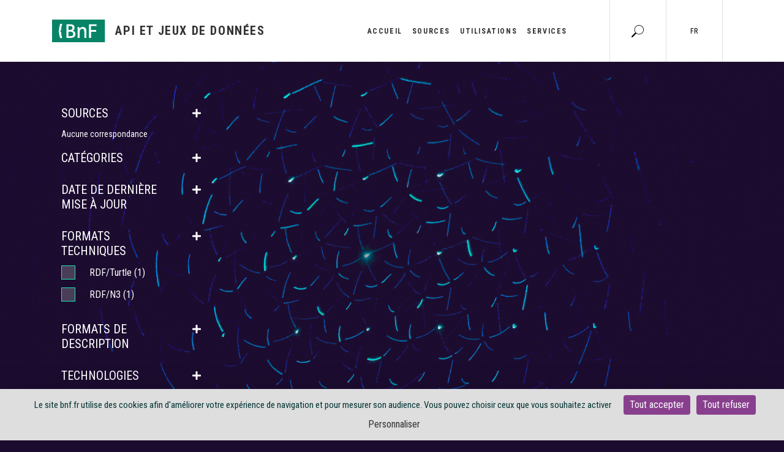

--- FILE ---
content_type: text/html; charset=UTF-8
request_url: https://api.bnf.fr/fr/recherche?q=recherche&query=50&f%5B0%5D=formats%3A7&f%5B1%5D=formats%3A17&f%5B2%5D=formats%3A49&f%5B3%5D=licence%3A60&f%5B4%5D=sujets%3A244&f%5B5%5D=technologies%3A265&f%5B6%5D=technologies%3A273
body_size: 5136
content:
<!DOCTYPE html>
<html lang="fr" dir="ltr" prefix="content: http://purl.org/rss/1.0/modules/content/  dc: http://purl.org/dc/terms/  foaf: http://xmlns.com/foaf/0.1/  og: http://ogp.me/ns#  rdfs: http://www.w3.org/2000/01/rdf-schema#  schema: http://schema.org/  sioc: http://rdfs.org/sioc/ns#  sioct: http://rdfs.org/sioc/types#  skos: http://www.w3.org/2004/02/skos/core#  xsd: http://www.w3.org/2001/XMLSchema# ">
  <head>
    <meta charset="utf-8" />
<meta name="Generator" content="Drupal 8 (https://www.drupal.org)" />
<meta name="MobileOptimized" content="width" />
<meta name="HandheldFriendly" content="true" />
<meta name="viewport" content="width=device-width, initial-scale=1.0" />
<link rel="shortcut icon" href="/themes/custom/bnf_api_design/favicon.ico" type="image/vnd.microsoft.icon" />

    <title>Recherche | Api</title>
    <link rel="stylesheet" media="all" href="/core/modules/system/css/components/ajax-progress.module.css?syggc8" />
<link rel="stylesheet" media="all" href="/core/modules/system/css/components/align.module.css?syggc8" />
<link rel="stylesheet" media="all" href="/core/modules/system/css/components/autocomplete-loading.module.css?syggc8" />
<link rel="stylesheet" media="all" href="/core/modules/system/css/components/fieldgroup.module.css?syggc8" />
<link rel="stylesheet" media="all" href="/core/modules/system/css/components/container-inline.module.css?syggc8" />
<link rel="stylesheet" media="all" href="/core/modules/system/css/components/clearfix.module.css?syggc8" />
<link rel="stylesheet" media="all" href="/core/modules/system/css/components/details.module.css?syggc8" />
<link rel="stylesheet" media="all" href="/core/modules/system/css/components/hidden.module.css?syggc8" />
<link rel="stylesheet" media="all" href="/core/modules/system/css/components/item-list.module.css?syggc8" />
<link rel="stylesheet" media="all" href="/core/modules/system/css/components/js.module.css?syggc8" />
<link rel="stylesheet" media="all" href="/core/modules/system/css/components/nowrap.module.css?syggc8" />
<link rel="stylesheet" media="all" href="/core/modules/system/css/components/position-container.module.css?syggc8" />
<link rel="stylesheet" media="all" href="/core/modules/system/css/components/progress.module.css?syggc8" />
<link rel="stylesheet" media="all" href="/core/modules/system/css/components/reset-appearance.module.css?syggc8" />
<link rel="stylesheet" media="all" href="/core/modules/system/css/components/resize.module.css?syggc8" />
<link rel="stylesheet" media="all" href="/core/modules/system/css/components/sticky-header.module.css?syggc8" />
<link rel="stylesheet" media="all" href="/core/modules/system/css/components/system-status-counter.css?syggc8" />
<link rel="stylesheet" media="all" href="/core/modules/system/css/components/system-status-report-counters.css?syggc8" />
<link rel="stylesheet" media="all" href="/core/modules/system/css/components/system-status-report-general-info.css?syggc8" />
<link rel="stylesheet" media="all" href="/core/modules/system/css/components/tabledrag.module.css?syggc8" />
<link rel="stylesheet" media="all" href="/core/modules/system/css/components/tablesort.module.css?syggc8" />
<link rel="stylesheet" media="all" href="/core/modules/system/css/components/tree-child.module.css?syggc8" />
<link rel="stylesheet" media="all" href="/core/modules/views/css/views.module.css?syggc8" />
<link rel="stylesheet" media="all" href="/libraries/codesnippet/lib/highlight/styles/github.css?syggc8" />
<link rel="stylesheet" media="all" href="/modules/contrib/facets/css/hierarchical.css?syggc8" />
<link rel="stylesheet" media="all" href="/themes/custom/bnf_api_design/css/vendors/bootstrap/bootstrap.min.css?syggc8" />
<link rel="stylesheet" media="all" href="/themes/custom/bnf_api_design/css/vendors/tinyslider/tinyslider.css?syggc8" />
<link rel="stylesheet" media="all" href="/themes/custom/bnf_api_design/css/vendors/fontawesome/css/all.css?syggc8" />
<link rel="stylesheet" media="all" href="/themes/custom/bnf_api_design/css/helper.css?syggc8" />
<link rel="stylesheet" media="all" href="/themes/custom/bnf_api_design/css/style.css?syggc8" />
<link rel="stylesheet" media="all" href="https://fonts.googleapis.com/css2?family=Roboto+Condensed:wght@300;400;700&amp;display=swap" />

    
<!--[if lte IE 8]>
<script src="/core/assets/vendor/html5shiv/html5shiv.min.js?v=3.7.3"></script>
<![endif]-->
<script src="/core/assets/vendor/modernizr/modernizr.min.js?v=3.3.1"></script>

    <meta name="viewport" content="width=device-width, initial-scale=1, shrink-to-fit=no">
  </head>
  <body>
    
      <div class="dialog-off-canvas-main-canvas" data-off-canvas-main-canvas>
    

<nav class="navbar navbar-expand-lg" role="navigation">
	<div class="container">
		<div class="row w-100 align-items-center">
			<button class="col-2 col-md-1 pl-4 pl-md-0 hamburger navbar-toggler collapsed" id="hamburger-1" type="button" data-toggle="collapse" data-target="#navbarSupportedContent" aria-controls="navbarSupportedContent" aria-expanded="false" aria-label="Toggle navigation">
				<img src="/themes/custom/bnf_api_design/css/public/img/picto_menu-burger-annotation_FR.svg" class="" alt="menu burger"/>
			</button>
			<div class="col-lg-5 col-md-7 col-7">
	<a class="navbar-brand" href="./" aria-label="Aller à l'accueil">
		<img src="/themes/custom/bnf_api_design/logo.svg" height="37" class="d-inline-block align-top" alt="Logo BnF"/>
		<h1>API et jeux de données</h1>
	</a>
</div>

			<div class="col-lg-2 offset-lg-5 col-md-3 offset-md-1 col-3 offset-0 pr-0 pl-0 border-left border-right">
				<div class="w-50 border-right p-2 d-inline-block" role="search">
					<a href="/fr/recherche" class="" aria-label="Aller à la page Recherche">
						<img src="/themes/custom/bnf_api_design/css/public/img/search.svg" alt="" width="20" height="20"/>
					</a>
				</div>
				<div class="langue d-inline-block">
	<div class="select">
		<input type="radio" name="option"/>
		<i class="toggle icon icon-arrow-down"></i>
		<i class="toggle icon icon-arrow-up"></i>
		<span class="placeholder">fr</span>
       	   		<label class="option">
			<input type="radio" name="option"/>
			<span class="title">fr</span>
		</label>
       	   	   	   	</div>
</div>


			</div>
			<div class="offset-lg-5 offset-xl-4 col-lg-3 col-12 navbar-collapse collapse" id="navbarSupportedContent">
				    
              <ul itemscope itemtype="http://www.schema.org/SiteNavigationElement" class="navbar-nav mr-auto" role="menu">
                                          <li  class="nav-item collection-item-clickable">
                          <a href="/index.php/fr" class="nav-item collection-item-clickable nav-link" data-drupal-link-system-path="&lt;front&gt;">Accueil</a>
        
                    </li>
                                      <li  class="nav-item collection-item-clickable-btn menu-item--expanded">
                        <div class="dropdown">
            <button type="button" data-toggle="dropdown" id="btn-Sources" class="btn dropdown-toggle nav-link dropdown-toggle-mainmenu">
                <a id="item-clickable" class="nav-link">

                    Sources

                    <div class="selected-arrow selected-arrow-bottom"></div>
                </a>
            </button>
            <ul id="sousmenu" class="navdown dropdown-menu" role="menu">
                <div class="container">
                    <div class="row align-items-center">
        
                                


                                          <li  class="align-middle dropdown-item">
              <a href="/index.php/fr/recherche?f%5B0%5D=sources%3A197" class="align-middle dropdown-item dropdown-bar">Gallica</a>
                    </li>
                                      <li  class="align-middle dropdown-item">
              <a href="/index.php/fr/recherche?f%5B0%5D=sources%3A191" class="align-middle dropdown-item dropdown-bar">data.bnf.fr</a>
                    </li>
                                      <li  class="align-middle dropdown-item">
              <a href="/index.php/fr/recherche?f%5B0%5D=sources%3A195" class="align-middle dropdown-item dropdown-bar">Dépôt légal du Web</a>
                    </li>
                                      <li  class="align-middle dropdown-item">
              <a href="/index.php/fr/recherche?f%5B0%5D=sources%3A304" class="align-middle dropdown-item dropdown-bar">Catalogue collectif de France (CCFr)</a>
                    </li>
                                      <li  class="align-middle dropdown-item">
              <a href="/index.php/fr/BnF-Catalogue-general" class="align-middle dropdown-item dropdown-bar">Catalogue général de la BnF</a>
                    </li>
                                      <li  class="align-middle dropdown-item">
              <a href="/index.php/fr/recherche?f%5B0%5D=sources%3A198" class="align-middle dropdown-item dropdown-bar">Mandragore</a>
                    </li>
                                      <li  class="align-middle dropdown-item">
              <a href="/index.php/fr/recherche?f%5B0%5D=sources%3A311" class="align-middle dropdown-item dropdown-bar">BnF Archives et Manuscrits</a>
                    </li>
                                      <li  class="align-middle dropdown-item">
              <a href="/index.php/fr/recherche?f%5B0%5D=sources%3A199" class="align-middle dropdown-item dropdown-bar">Reliures</a>
                    </li>
                                      <li  class="align-middle dropdown-item">
              <a href="/index.php/fr/recherche?f%5B0%5D=sources%3A196" class="align-middle dropdown-item dropdown-bar">Données statistiques</a>
                    </li>
                                      <li  class="align-middle dropdown-item">
              <a href="/index.php/fr/sources" class="align-middle dropdown-item dropdown-bar" data-drupal-link-system-path="sources">Voir toutes les sources</a>
                    </li>
                                      <li  class="align-middle dropdown-item">
              <a href="/index.php/fr/recherche?f%5B0%5D=sources%3A192" class="align-middle dropdown-item dropdown-bar">Bibliographie des éditions parisiennes du XVIe siècle</a>
                    </li>
                            </div>
                </div>
            </ul>
        </div>
      
              </li>
                                      <li  class="nav-item collection-item-clickable-btn menu-item--expanded">
                        <div class="dropdown">
            <button type="button" data-toggle="dropdown" id="btn-Utilisations" class="btn dropdown-toggle nav-link dropdown-toggle-mainmenu">
                <a id="item-clickable" class="nav-link">

                    Utilisations

                    <div class="selected-arrow selected-arrow-bottom"></div>
                </a>
            </button>
            <ul id="sousmenu" class="navdown dropdown-menu" role="menu">
                <div class="container">
                    <div class="row align-items-center">
        
                                


                                          <li  class="align-middle dropdown-item">
              <a href="/index.php/fr/recherche?f%5B0%5D=categories%3A1" class="align-middle dropdown-item dropdown-bar">Expérimentations</a>
                    </li>
                                      <li  class="align-middle dropdown-item">
              <a href="/index.php/fr/recherche?f%5B0%5D=categories%3A2" class="align-middle dropdown-item dropdown-bar">Projets de recherche</a>
                    </li>
                            </div>
                </div>
            </ul>
        </div>
      
              </li>
                                      <li  class="nav-item collection-item-clickable">
                          <a href="/index.php/fr/services" class="nav-item collection-item-clickable nav-link" data-drupal-link-system-path="node/138">Services</a>
        
                    </li>
                </ul>
      




			</div>
		</div>
	</div>
</nav>

    <div data-drupal-messages-fallback class="hidden"></div>    
    <main role="main">
      <div class="container recherche">
        <div class="main row pt-5">
          <!-- filtre -->
            <div id="filterlist" class="col-12 col-lg-3 pb-lg-6 pb-3">
                <div id="filterlisthead" class="col-12 pb-4 d-flex">
                </div>
                <div id="filterlistbody" class="show">
                    
                        
<section class="facet-inactive block-facet--checkbox col-12 d-flex pl-0 pb-3" id="block-sources">
	<div class="col-11">
		<div>
			<h5 class="pb-1 text-uppercase">Sources</h5>
		</div>
		<div id="collapsesources" class="collapse show">
                            <div class="facets-widget-checkbox">
      
</div>
Aucune correspondance
            		</div>
	</div>
	<div class="col-1">
		<button class="btn btn-link p-0 collapsed" type="button" data-toggle="collapse" data-target="#collapsesources" aria-expanded="false" aria-controls="collapsesources">
			<i class="fas fa-plus"></i>
			<i class="fas fa-minus"></i>
		</button>
	</div>

</section>

                        
<section class="facet-inactive block-facet--checkbox col-12 d-flex pl-0 pb-3" id="block-categories">
	<div class="col-11">
		<div>
			<h5 class="pb-1 text-uppercase">Catégories</h5>
		</div>
		<div id="collapsecategories" class="collapse">
                            <div class="facets-widget-checkbox">
      
</div>
Aucune correspondance
            		</div>
	</div>
	<div class="col-1">
		<button class="btn btn-link p-0 collapsed" type="button" data-toggle="collapse" data-target="#collapsecategories" aria-expanded="false" aria-controls="collapsecategories">
			<i class="fas fa-plus"></i>
			<i class="fas fa-minus"></i>
		</button>
	</div>

</section>

                    

<section class="facet-inactive block-facet--checkbox col-12 d-flex pl-0 pb-3" id="block-date-maj">
	<div class="col-11">
		<div>
			<h5 class="pb-1 text-uppercase">date de dernière mise à jour</h5>
		</div>
		<div id="collapsedate_maj" class="collapse">
                            <div class="facets-widget-checkbox">
      
</div>
Aucune correspondance
            		</div>
	</div>
	<div class="col-1">
		<button class="btn btn-link p-0 collapsed" type="button" data-toggle="collapse" data-target="#collapsedate_maj" aria-expanded="false" aria-controls="collapsedate_maj">
			<i class="fas fa-plus"></i>
			<i class="fas fa-minus"></i>
		</button>
	</div>

</section>

                        
    <section class="facet-active block-facet--checkbox col-12 d-flex pl-0 pb-3" id="block-formats">
	<div class="col-11">
		<div>
			<h5 class="pb-1 text-uppercase">Formats techniques</h5>
		</div>
		<div id="collapseformats" class="collapse show">
                            <div class="facets-widget-checkbox">
      <ul data-drupal-facet-id="formats" data-drupal-facet-alias="formats" class="facet-active js-facets-checkbox-links item-list__checkbox"><li class="facet-item"><a href="/fr/recherche?q=recherche&amp;query=50&amp;f%5B0%5D=formats%3A7&amp;f%5B1%5D=formats%3A17&amp;f%5B2%5D=formats%3A37&amp;f%5B3%5D=formats%3A49&amp;f%5B4%5D=licence%3A60&amp;f%5B5%5D=sujets%3A244&amp;f%5B6%5D=technologies%3A265&amp;f%5B7%5D=technologies%3A273" rel="nofollow" data-drupal-facet-item-id="formats-37" data-drupal-facet-item-value="37" data-drupal-facet-item-count="1"><span class="facet-item__value">RDF/Turtle</span>
  <span class="facet-item__count">(1)</span>
</a></li><li class="facet-item"><a href="/fr/recherche?q=recherche&amp;query=50&amp;f%5B0%5D=formats%3A7&amp;f%5B1%5D=formats%3A17&amp;f%5B2%5D=formats%3A21&amp;f%5B3%5D=formats%3A49&amp;f%5B4%5D=licence%3A60&amp;f%5B5%5D=sujets%3A244&amp;f%5B6%5D=technologies%3A265&amp;f%5B7%5D=technologies%3A273" rel="nofollow" data-drupal-facet-item-id="formats-21" data-drupal-facet-item-value="21" data-drupal-facet-item-count="1"><span class="facet-item__value">RDF/N3</span>
  <span class="facet-item__count">(1)</span>
</a></li></ul>
</div>

            		</div>
	</div>
	<div class="col-1">
		<button class="btn btn-link p-0 collapsed" type="button" data-toggle="collapse" data-target="#collapseformats" aria-expanded="false" aria-controls="collapseformats">
			<i class="fas fa-plus"></i>
			<i class="fas fa-minus"></i>
		</button>
	</div>

</section>

                        
<section class="facet-inactive block-facet--checkbox col-12 d-flex pl-0 pb-3" id="block-formatsdedescription">
	<div class="col-11">
		<div>
			<h5 class="pb-1 text-uppercase">Formats de description</h5>
		</div>
		<div id="collapseformatsdedescription" class="collapse">
                            <div class="facets-widget-checkbox">
      
</div>
Aucune correspondance
            		</div>
	</div>
	<div class="col-1">
		<button class="btn btn-link p-0 collapsed" type="button" data-toggle="collapse" data-target="#collapseformatsdedescription" aria-expanded="false" aria-controls="collapseformatsdedescription">
			<i class="fas fa-plus"></i>
			<i class="fas fa-minus"></i>
		</button>
	</div>

</section>

                        
    <section class="facet-inactive block-facet--checkbox col-12 d-flex pl-0 pb-3" id="block-technologies">
	<div class="col-11">
		<div>
			<h5 class="pb-1 text-uppercase">Technologies</h5>
		</div>
		<div id="collapsetechnologies" class="collapse show">
                            <div class="facets-widget-checkbox">
      
</div>
Aucune correspondance
            		</div>
	</div>
	<div class="col-1">
		<button class="btn btn-link p-0 collapsed" type="button" data-toggle="collapse" data-target="#collapsetechnologies" aria-expanded="false" aria-controls="collapsetechnologies">
			<i class="fas fa-plus"></i>
			<i class="fas fa-minus"></i>
		</button>
	</div>

</section>

                        
    <section class="facet-inactive block-facet--checkbox col-12 d-flex pl-0 pb-3" id="block-sujets">
	<div class="col-11">
		<div>
			<h5 class="pb-1 text-uppercase">Sujets</h5>
		</div>
		<div id="collapsesujets" class="collapse show">
                            <div class="facets-widget-checkbox">
      
</div>
Aucune correspondance
            		</div>
	</div>
	<div class="col-1">
		<button class="btn btn-link p-0 collapsed" type="button" data-toggle="collapse" data-target="#collapsesujets" aria-expanded="false" aria-controls="collapsesujets">
			<i class="fas fa-plus"></i>
			<i class="fas fa-minus"></i>
		</button>
	</div>

</section>

                        
<section class="facet-inactive block-facet--checkbox col-12 d-flex pl-0 pb-3" id="block-public">
	<div class="col-11">
		<div>
			<h5 class="pb-1 text-uppercase">public</h5>
		</div>
		<div id="collapsepublic" class="collapse">
                            <div class="facets-widget-checkbox">
      
</div>
Aucune correspondance
            		</div>
	</div>
	<div class="col-1">
		<button class="btn btn-link p-0 collapsed" type="button" data-toggle="collapse" data-target="#collapsepublic" aria-expanded="false" aria-controls="collapsepublic">
			<i class="fas fa-plus"></i>
			<i class="fas fa-minus"></i>
		</button>
	</div>

</section>

                        
    <section class="facet-inactive block-facet--checkbox col-12 d-flex pl-0 pb-3" id="block-licence">
	<div class="col-11">
		<div>
			<h5 class="pb-1 text-uppercase">Licence</h5>
		</div>
		<div id="collapselicence" class="collapse show">
                            <div class="facets-widget-checkbox">
      
</div>
Aucune correspondance
            		</div>
	</div>
	<div class="col-1">
		<button class="btn btn-link p-0 collapsed" type="button" data-toggle="collapse" data-target="#collapselicence" aria-expanded="false" aria-controls="collapselicence">
			<i class="fas fa-plus"></i>
			<i class="fas fa-minus"></i>
		</button>
	</div>

</section>

                    
                </div>
            </div>
        <!-- article <div class="col col-12 col-lg-6 pb-5">-->
        <div class="col-12 col-lg-9">

                
        

        </div>
      </div>
    </main>







<footer class="p-4 text-small">
	<div class="container">
		<div class="row align-items-center">
			    
              <ul class="list-inline mb-0 mt-3 col-12 col-lg-8">
                    <li class="list-inline-item pr-3 pr-md-2">
              <a href="">© 2020 BnF</a>
              </li>
                <li class="list-inline-item border-left-black pl-3 pr-3 pl-md-2 pr-md-2">
              <a href="/index.php/fr/a-propos" title="Accéder à la page à propos" data-drupal-link-system-path="node/137">A propos</a>
              </li>
                <li class="list-inline-item border-left-black pl-3 pr-3 pl-md-2 pr-md-2">
              <a href="/index.php/fr/cgu" data-drupal-link-system-path="node/153">Conditions d&#039;utilisation</a>
              </li>
                <li class="list-inline-item border-left-black pl-3 pr-3 pl-md-2 pr-md-2">
              <a href="/index.php/fr/mentions-l%C3%A9gales" data-drupal-link-system-path="node/133">Mentions légales</a>
              </li>
                <li class="list-inline-item border-left-black pl-3 pr-3 pl-md-2 pr-md-2">
              <a href="/index.php/fr/api_cookies" data-drupal-link-system-path="node/132">Politique de confidentialité</a>
              </li>
                <li class="list-inline-item border-left-black pl-3 pr-3 pl-md-2 pr-md-2">
              <a href="/index.php/fr/content/rss.xml" data-drupal-link-system-path="content/rss.xml">RSS</a>
              </li>
                <li class="list-inline-item border-left-black pl-3 pr-3 pl-md-2 pr-md-2">
              <a href="https://www.bnf.fr/fr/contacter-la-bnf">Écrire à la BnF</a>
              </li>
                <li class="list-inline-item border-left-black pl-3 pr-3 pl-md-2 pr-md-2">
              <a href="/index.php/fr/accessibilite" title="Page dédiée à l&#039;accessibilité numérique du site" data-drupal-link-system-path="node/164">Accessibilité (non conforme)</a>
              </li>
                <li class="list-inline-item border-left-black pl-3 pr-3 pl-md-2 pr-md-2">
              <a href="/index.php/sites/default/files/catalog.jsonld" title="DCAT est une ontologie RDF pour décrire des jeux de données.">DCAT</a>
              </li>
        </ul>
  




			<div class="social col-lg-4 col-12 d-flex justify-content-lg-end justify-content-center" >
				<a href="https://twitter.com/laBnF" class="ml-2 mr-2 text-decoration-none" target="_blank">
					<span class="d-flex flex-column align-items-center">
						<span class="fa-half fa-stack align-top">
							<i class="fab fa-twitter fa-stack-1x" role="img" aria-label="Suivez-nous sur Twitter"></i>
						</span>
						<span class="d-block" style="font-size: 10px;">twitter</span>
					</span>
				</a>
				<a href="https://www.facebook.com/bibliothequebnf" class="align-items-center d-flex flex-column ml-2 mr-2 text-decoration-none" target="_blank">
					<span class="d-flex flex-column align-items-center">
						<span class="fa-half fa-stack align-top">
							<i class="fab fa-facebook-f fa-stack-1x" role="img" aria-label="Suivez-nous sur Facebook"></i>
						</span>
						<span class="d-block" style="font-size: 10px;">facebook</span>
					</span>
				</a>
				<a href="https://www.instagram.com/labnf/" class="align-items-center d-flex flex-column ml-2 mr-2 text-decoration-none" target="_blank">
					<span class="d-flex flex-column align-items-center">
						<span class="fa-stack fa-half align-top">
							<i class="fab fa-instagram fa-stack-1x"></i>
						</span>
						<span class="d-block" style="font-size: 10px;" role="img" aria-label="Suivez-nous sur Instagram">instagram</span>
					</span>
				</a>
				<a href="https://www.youtube.com/channel/UC4qeHjCTm6etgMiHXzbTd0A" class="align-items-center d-flex flex-column ml-2 mr-2 text-decoration-none" target="_blank">
					<span class="d-flex flex-column align-items-center">
						<span class="fa-stack fa-half align-top">
							<i class="fab fa-youtube fa-stack-1x" role="img" aria-label="Suivez-nous sur Youtube"></i>
						</span>
						<span class="d-block" style="font-size: 10px;">youtube</span>
					</span>
				</a>
			</div>
		</div>
	</div>
</footer>
<div id="block-tagaucitroncentraliseblock">
  
    
      <div class="marquage">
<script async defer type="text/javascript" src="https://multimedia-ext.bnf.fr/bnf_marquage/bnf_marquage.js??version=1.0&domaine=api_p.bnf.fr"></script>
<div class="marquage-page"		           		
	data-siten1="18798"		
	data-level2="77"				
	data-chapitre1="Api"					
    data-titre=""	>
</div>
</div>
  </div>

  </div>

    
    <script type="application/json" data-drupal-selector="drupal-settings-json">{"path":{"baseUrl":"\/","scriptPath":null,"pathPrefix":"fr\/","currentPath":"recherche","currentPathIsAdmin":false,"isFront":false,"currentLanguage":"fr","currentQuery":{"f":["formats:7","formats:17","formats:49","licence:60","sujets:244","technologies:265","technologies:273"],"q":"recherche","query":"50"}},"pluralDelimiter":"\u0003","suppressDeprecationErrors":true,"ajaxPageState":{"libraries":"bnf_api_design\/api_facet,bnf_api_design\/api_js_search,bnf_api_design\/global-scripts,bnf_api_design\/global-styling,bnf_api_design\/smarttag,codesnippet\/codesnippet.highlightjs,codesnippet\/codesnippet.style.github,core\/drupal.collapse,core\/html5shiv,facets\/drupal.facets.checkbox-widget,facets\/drupal.facets.hierarchical,system\/base,views\/views.module","theme":"bnf_api_design","theme_token":null},"ajaxTrustedUrl":[],"user":{"uid":0,"permissionsHash":"db03d074ebf8fda39fe18d4ed58da728874207b74c708e013409ef271bda1469"}}</script>
<script src="/core/assets/vendor/jquery/jquery.min.js?v=3.5.1"></script>
<script src="/core/misc/polyfills/object.assign.js?v=8.9.20"></script>
<script src="/core/assets/vendor/underscore/underscore-min.js?v=1.13.1"></script>
<script src="/core/assets/vendor/jquery-once/jquery.once.min.js?v=2.2.3"></script>
<script src="/core/misc/drupalSettingsLoader.js?v=8.9.20"></script>
<script src="/sites/default/files/languages/fr_qSeJUmTJvddjtEctAekrtz8y70Mg47-RWJOMHiZE_FA.js?syggc8"></script>
<script src="/core/misc/drupal.js?v=8.9.20"></script>
<script src="/core/misc/drupal.init.js?v=8.9.20"></script>
<script src="/core/misc/debounce.js?v=8.9.20"></script>
<script src="/core/misc/form.js?v=8.9.20"></script>
<script src="/core/misc/details-aria.js?v=8.9.20"></script>
<script src="/core/misc/collapse.js?v=8.9.20"></script>
<script src="/core/assets/vendor/js-cookie/js.cookie.min.js?v=3.0.0-rc0"></script>
<script src="/core/misc/jquery.cookie.shim.js?v=8.9.20"></script>
<script src="/core/misc/progress.js?v=8.9.20"></script>
<script src="/core/misc/ajax.js?v=8.9.20"></script>
<script src="https://cdnjs.cloudflare.com/ajax/libs/popper.js/1.12.9/umd/popper.min.js"></script>
<script src="/themes/custom/bnf_api_design/js/vendors/tinyslider/tinysler.js?syggc8"></script>
<script src="/themes/custom/bnf_api_design/js/vendors/bootstrap/bootstrap.min.js?syggc8"></script>
<script src="/themes/custom/bnf_api_design/js/scripts/script_navigation.js?syggc8"></script>
<script src="/themes/custom/bnf_api_design/js/scripts/script_checkbox.js?syggc8"></script>
<script src="/themes/custom/bnf_api_design/js/scripts/script_searchfilters.js?syggc8"></script>
<script src="/libraries/codesnippet/lib/highlight/highlight.pack.js?v=8.9.20"></script>
<script src="/modules/contrib/codesnippet/js/codesnippet.js?v=8.9.20"></script>
<script src="/modules/contrib/facets/js/base-widget.js?v=8.9.20"></script>
<script src="/modules/contrib/facets/js/checkbox-widget.js?v=8.9.20"></script>
<script src="/themes/custom/bnf_api_design/js/scripts/checkbox-widget.js?syggc8"></script>

  </body>
</html>


--- FILE ---
content_type: application/javascript
request_url: https://api.bnf.fr/themes/custom/bnf_api_design/js/scripts/script_navigation.js?syggc8
body_size: 469
content:
jQuery(document).ready(function () {
  if (jQuery(window).width() >= 992) {
    document
      .getElementById("item-clickable")
      .addEventListener("mouseover", DisplayComputer);
    document
      .getElementById("item-clickable")
      .addEventListener("mouseout", HideComputer);
  } else {
    document
      .getElementById("item-clickable")
      .addEventListener("click", DiplayMobile);
  }

});

function DisplayComputer() {
  document.getElementById("item-clickable").classList.add("active");
}

function HideComputer() {
  document.getElementById("item-clickable").classList.remove("active");
}

function DiplayMobile() {
  var checkNone = document
    .getElementById("sousmenu")
    .classList.contains("d-none");
  if (checkNone) {
    document.getElementById("sousmenu").classList.remove("d-none");
    document.getElementById("sousmenu").classList.add("d-block");
    document.getElementById("utilisation").style.marginTop = "280px";
  } else {
    document.getElementById("sousmenu").classList.remove("d-block");
    document.getElementById("sousmenu").classList.add("d-none");
    document.getElementById("utilisation").style.marginTop = "0px";
  }
}
jQuery(window).scroll(function() {

  if (jQuery(this).scrollTop()>0)
   {
    if(jQuery('#btn-Sources').attr('aria-expanded') === "true") {
      jQuery('#btn-Sources').dropdown('toggle');
    }
    if(jQuery('#btn-Utilisation').attr('aria-expanded') === "true") {
      jQuery('#btn-Utilisation').dropdown('toggle');
    }
   }


});


--- FILE ---
content_type: application/javascript
request_url: https://api.bnf.fr/themes/custom/bnf_api_design/js/scripts/script_searchfilters.js?syggc8
body_size: 153
content:
jQuery(document).ready(function() {
  if (window.matchMedia("(max-width: 992px)").matches) {
    jQuery("#filterlistbody").collapse({
      toggle: true
    });
  }
});


--- FILE ---
content_type: application/javascript
request_url: https://api.bnf.fr/themes/custom/bnf_api_design/js/vendors/tinyslider/tinysler.js?syggc8
body_size: 16032
content:
// carousel https://github.com/ganlanyuan/tiny-slider

var tns = (function() {
  Object.keys ||
    (Object.keys = function(t) {
      var e = [];
      for (var n in t) Object.prototype.hasOwnProperty.call(t, n) && e.push(n);
      return e;
    }),
    "remove" in Element.prototype ||
      (Element.prototype.remove = function() {
        this.parentNode && this.parentNode.removeChild(this);
      });
  var t = window,
    Oi =
      t.requestAnimationFrame ||
      t.webkitRequestAnimationFrame ||
      t.mozRequestAnimationFrame ||
      t.msRequestAnimationFrame ||
      function(t) {
        return setTimeout(t, 16);
      },
    e = window,
    Di =
      e.cancelAnimationFrame ||
      e.mozCancelAnimationFrame ||
      function(t) {
        clearTimeout(t);
      };
  function Hi() {
    for (
      var t, e, n, i = arguments[0] || {}, a = 1, r = arguments.length;
      a < r;
      a++
    )
      if (null !== (t = arguments[a]))
        for (e in t) i !== (n = t[e]) && void 0 !== n && (i[e] = n);
    return i;
  }
  function ki(t) {
    return 0 <= ["true", "false"].indexOf(t) ? JSON.parse(t) : t;
  }
  function Ri(t, e, n, i) {
    if (i)
      try {
        t.setItem(e, n);
      } catch (t) {}
    return n;
  }
  function Ii() {
    var t = document,
      e = t.body;
    return e || ((e = t.createElement("body")).fake = !0), e;
  }
  var n = document.documentElement;
  function Pi(t) {
    var e = "";
    return (
      t.fake &&
        ((e = n.style.overflow),
        (t.style.background = ""),
        (t.style.overflow = n.style.overflow = "hidden"),
        n.appendChild(t)),
      e
    );
  }
  function zi(t, e) {
    t.fake && (t.remove(), (n.style.overflow = e), n.offsetHeight);
  }
  function Wi(t, e, n, i) {
    "insertRule" in t ? t.insertRule(e + "{" + n + "}", i) : t.addRule(e, n, i);
  }
  function Fi(t) {
    return ("insertRule" in t ? t.cssRules : t.rules).length;
  }
  function qi(t, e, n) {
    for (var i = 0, a = t.length; i < a; i++) e.call(n, t[i], i);
  }
  var i = "classList" in document.createElement("_"),
    ji = i
      ? function(t, e) {
          return t.classList.contains(e);
        }
      : function(t, e) {
          return 0 <= t.className.indexOf(e);
        },
    Vi = i
      ? function(t, e) {
          ji(t, e) || t.classList.add(e);
        }
      : function(t, e) {
          ji(t, e) || (t.className += " " + e);
        },
    Gi = i
      ? function(t, e) {
          ji(t, e) && t.classList.remove(e);
        }
      : function(t, e) {
          ji(t, e) && (t.className = t.className.replace(e, ""));
        };
  function Qi(t, e) {
    return t.hasAttribute(e);
  }
  function Xi(t, e) {
    return t.getAttribute(e);
  }
  function r(t) {
    return void 0 !== t.item;
  }
  function Yi(t, e) {
    if (
      ((t = r(t) || t instanceof Array ? t : [t]),
      "[object Object]" === Object.prototype.toString.call(e))
    )
      for (var n = t.length; n--; ) for (var i in e) t[n].setAttribute(i, e[i]);
  }
  function Ki(t, e) {
    t = r(t) || t instanceof Array ? t : [t];
    for (var n = (e = e instanceof Array ? e : [e]).length, i = t.length; i--; )
      for (var a = n; a--; ) t[i].removeAttribute(e[a]);
  }
  function Ji(t) {
    for (var e = [], n = 0, i = t.length; n < i; n++) e.push(t[n]);
    return e;
  }
  function Ui(t, e) {
    "none" !== t.style.display && (t.style.display = "none");
  }
  function _i(t, e) {
    "none" === t.style.display && (t.style.display = "");
  }
  function Zi(t) {
    return "none" !== window.getComputedStyle(t).display;
  }
  function $i(e) {
    if ("string" == typeof e) {
      var n = [e],
        i = e.charAt(0).toUpperCase() + e.substr(1);
      ["Webkit", "Moz", "ms", "O"].forEach(function(t) {
        ("ms" === t && "transform" !== e) || n.push(t + i);
      }),
        (e = n);
    }
    for (
      var t = document.createElement("fakeelement"), a = (e.length, 0);
      a < e.length;
      a++
    ) {
      var r = e[a];
      if (void 0 !== t.style[r]) return r;
    }
    return !1;
  }
  function ta(t, e) {
    var n = !1;
    return (
      /^Webkit/.test(t)
        ? (n = "webkit" + e + "End")
        : /^O/.test(t)
        ? (n = "o" + e + "End")
        : t && (n = e.toLowerCase() + "end"),
      n
    );
  }
  var a = !1;
  try {
    var o = Object.defineProperty({}, "passive", {
      get: function() {
        a = !0;
      }
    });
    window.addEventListener("test", null, o);
  } catch (t) {}
  var u = !!a && { passive: !0 };
  function ea(t, e, n) {
    for (var i in e) {
      var a = 0 <= ["touchstart", "touchmove"].indexOf(i) && !n && u;
      t.addEventListener(i, e[i], a);
    }
  }
  function na(t, e) {
    for (var n in e) {
      var i = 0 <= ["touchstart", "touchmove"].indexOf(n) && u;
      t.removeEventListener(n, e[n], i);
    }
  }
  function ia() {
    return {
      topics: {},
      on: function(t, e) {
        (this.topics[t] = this.topics[t] || []), this.topics[t].push(e);
      },
      off: function(t, e) {
        if (this.topics[t])
          for (var n = 0; n < this.topics[t].length; n++)
            if (this.topics[t][n] === e) {
              this.topics[t].splice(n, 1);
              break;
            }
      },
      emit: function(e, n) {
        (n.type = e),
          this.topics[e] &&
            this.topics[e].forEach(function(t) {
              t(n, e);
            });
      }
    };
  }
  var aa = function(O) {
    O = Hi(
      {
        container: ".slider",
        mode: "carousel",
        axis: "horizontal",
        items: 1,
        gutter: 0,
        edgePadding: 0,
        fixedWidth: !1,
        autoWidth: !1,
        viewportMax: !1,
        slideBy: 1,
        center: !1,
        controls: !0,
        controlsPosition: "top",
        controlsText: ["prev", "next"],
        controlsContainer: !1,
        prevButton: !1,
        nextButton: !1,
        nav: !0,
        navPosition: "top",
        navContainer: !1,
        navAsThumbnails: !1,
        arrowKeys: !1,
        speed: 300,
        autoplay: !1,
        autoplayPosition: "top",
        autoplayTimeout: 5e3,
        autoplayDirection: "forward",
        autoplayText: ["start", "stop"],
        autoplayHoverPause: !1,
        autoplayButton: !1,
        autoplayButtonOutput: !0,
        autoplayResetOnVisibility: !0,
        animateIn: "tns-fadeIn",
        animateOut: "tns-fadeOut",
        animateNormal: "tns-normal",
        animateDelay: !1,
        loop: !0,
        rewind: !1,
        autoHeight: !1,
        responsive: !1,
        lazyload: !1,
        lazyloadSelector: ".tns-lazy-img",
        touch: !0,
        mouseDrag: !1,
        swipeAngle: 15,
        nested: !1,
        preventActionWhenRunning: !1,
        preventScrollOnTouch: !1,
        freezable: !0,
        onInit: !1,
        useLocalStorage: !0
      },
      O || {}
    );
    var D = document,
      h = window,
      a = { ENTER: 13, SPACE: 32, LEFT: 37, RIGHT: 39 },
      e = {},
      n = O.useLocalStorage;
    if (n) {
      var t = navigator.userAgent,
        i = new Date();
      try {
        (e = h.localStorage)
          ? (e.setItem(i, i), (n = e.getItem(i) == i), e.removeItem(i))
          : (n = !1),
          n || (e = {});
      } catch (t) {
        n = !1;
      }
      n &&
        (e.tnsApp &&
          e.tnsApp !== t &&
          [
            "tC",
            "tPL",
            "tMQ",
            "tTf",
            "t3D",
            "tTDu",
            "tTDe",
            "tADu",
            "tADe",
            "tTE",
            "tAE"
          ].forEach(function(t) {
            e.removeItem(t);
          }),
        (localStorage.tnsApp = t));
    }
    var r,
      o,
      u,
      l,
      s,
      c,
      f,
      y = e.tC
        ? ki(e.tC)
        : Ri(
            e,
            "tC",
            (function() {
              var t = document,
                e = Ii(),
                n = Pi(e),
                i = t.createElement("div"),
                a = !1;
              e.appendChild(i);
              try {
                for (
                  var r,
                    o = "(10px * 10)",
                    u = ["calc" + o, "-moz-calc" + o, "-webkit-calc" + o],
                    l = 0;
                  l < 3;
                  l++
                )
                  if (
                    ((r = u[l]), (i.style.width = r), 100 === i.offsetWidth)
                  ) {
                    a = r.replace(o, "");
                    break;
                  }
              } catch (t) {}
              return e.fake ? zi(e, n) : i.remove(), a;
            })(),
            n
          ),
      g = e.tPL
        ? ki(e.tPL)
        : Ri(
            e,
            "tPL",
            (function() {
              var t,
                e = document,
                n = Ii(),
                i = Pi(n),
                a = e.createElement("div"),
                r = e.createElement("div"),
                o = "";
              (a.className = "tns-t-subp2"), (r.className = "tns-t-ct");
              for (var u = 0; u < 70; u++) o += "<div></div>";
              return (
                (r.innerHTML = o),
                a.appendChild(r),
                n.appendChild(a),
                (t =
                  Math.abs(
                    a.getBoundingClientRect().left -
                      r.children[67].getBoundingClientRect().left
                  ) < 2),
                n.fake ? zi(n, i) : a.remove(),
                t
              );
            })(),
            n
          ),
      H = e.tMQ
        ? ki(e.tMQ)
        : Ri(
            e,
            "tMQ",
            ((o = document),
            (u = Ii()),
            (l = Pi(u)),
            (s = o.createElement("div")),
            (c = o.createElement("style")),
            (f =
              "@media all and (min-width:1px){.tns-mq-test{position:absolute}}"),
            (c.type = "text/css"),
            (s.className = "tns-mq-test"),
            u.appendChild(c),
            u.appendChild(s),
            c.styleSheet
              ? (c.styleSheet.cssText = f)
              : c.appendChild(o.createTextNode(f)),
            (r = window.getComputedStyle
              ? window.getComputedStyle(s).position
              : s.currentStyle.position),
            u.fake ? zi(u, l) : s.remove(),
            "absolute" === r),
            n
          ),
      d = e.tTf ? ki(e.tTf) : Ri(e, "tTf", $i("transform"), n),
      v = e.t3D
        ? ki(e.t3D)
        : Ri(
            e,
            "t3D",
            (function(t) {
              if (!t) return !1;
              if (!window.getComputedStyle) return !1;
              var e,
                n = document,
                i = Ii(),
                a = Pi(i),
                r = n.createElement("p"),
                o =
                  9 < t.length ? "-" + t.slice(0, -9).toLowerCase() + "-" : "";
              return (
                (o += "transform"),
                i.insertBefore(r, null),
                (r.style[t] = "translate3d(1px,1px,1px)"),
                (e = window.getComputedStyle(r).getPropertyValue(o)),
                i.fake ? zi(i, a) : r.remove(),
                void 0 !== e && 0 < e.length && "none" !== e
              );
            })(d),
            n
          ),
      x = e.tTDu ? ki(e.tTDu) : Ri(e, "tTDu", $i("transitionDuration"), n),
      p = e.tTDe ? ki(e.tTDe) : Ri(e, "tTDe", $i("transitionDelay"), n),
      b = e.tADu ? ki(e.tADu) : Ri(e, "tADu", $i("animationDuration"), n),
      m = e.tADe ? ki(e.tADe) : Ri(e, "tADe", $i("animationDelay"), n),
      C = e.tTE ? ki(e.tTE) : Ri(e, "tTE", ta(x, "Transition"), n),
      w = e.tAE ? ki(e.tAE) : Ri(e, "tAE", ta(b, "Animation"), n),
      M = h.console && "function" == typeof h.console.warn,
      T = [
        "container",
        "controlsContainer",
        "prevButton",
        "nextButton",
        "navContainer",
        "autoplayButton"
      ],
      E = {};
    if (
      (T.forEach(function(t) {
        if ("string" == typeof O[t]) {
          var e = O[t],
            n = D.querySelector(e);
          if (((E[t] = e), !n || !n.nodeName))
            return void (M && console.warn("Can't find", O[t]));
          O[t] = n;
        }
      }),
      !(O.container.children.length < 1))
    ) {
      var k = O.responsive,
        R = O.nested,
        I = "carousel" === O.mode;
      if (k) {
        0 in k && ((O = Hi(O, k[0])), delete k[0]);
        var A = {};
        for (var N in k) {
          var L = k[N];
          (L = "number" == typeof L ? { items: L } : L), (A[N] = L);
        }
        (k = A), (A = null);
      }
      if (
        (I ||
          (function t(e) {
            for (var n in e)
              I ||
                ("slideBy" === n && (e[n] = "page"),
                "edgePadding" === n && (e[n] = !1),
                "autoHeight" === n && (e[n] = !1)),
                "responsive" === n && t(e[n]);
          })(O),
        !I)
      ) {
        (O.axis = "horizontal"), (O.slideBy = "page"), (O.edgePadding = !1);
        var P = O.animateIn,
          z = O.animateOut,
          B = O.animateDelay,
          W = O.animateNormal;
      }
      var S,
        F,
        q = "horizontal" === O.axis,
        j = D.createElement("div"),
        V = D.createElement("div"),
        G = O.container,
        Q = G.parentNode,
        X = G.outerHTML,
        Y = G.children,
        K = Y.length,
        J = sn(),
        U = !1;
      k && Bn(), I && (G.className += " tns-vpfix");
      var _,
        Z,
        $,
        tt,
        et,
        nt,
        it,
        at,
        rt = O.autoWidth,
        ot = vn("fixedWidth"),
        ut = vn("edgePadding"),
        lt = vn("gutter"),
        st = fn(),
        ct = vn("center"),
        ft = rt ? 1 : Math.floor(vn("items")),
        dt = vn("slideBy"),
        vt = O.viewportMax || O.fixedWidthViewportWidth,
        pt = vn("arrowKeys"),
        mt = vn("speed"),
        ht = O.rewind,
        yt = !ht && O.loop,
        gt = vn("autoHeight"),
        xt = vn("controls"),
        bt = vn("controlsText"),
        Ct = vn("nav"),
        wt = vn("touch"),
        Mt = vn("mouseDrag"),
        Tt = vn("autoplay"),
        Et = vn("autoplayTimeout"),
        At = vn("autoplayText"),
        Nt = vn("autoplayHoverPause"),
        Lt = vn("autoplayResetOnVisibility"),
        Bt =
          ((at = document.createElement("style")),
          it && at.setAttribute("media", it),
          document.querySelector("head").appendChild(at),
          at.sheet ? at.sheet : at.styleSheet),
        St = O.lazyload,
        Ot = (O.lazyloadSelector, []),
        Dt = yt
          ? ((et = (function() {
              {
                if (rt || (ot && !vt)) return K - 1;
                var t = ot ? "fixedWidth" : "items",
                  e = [];
                if (((ot || O[t] < K) && e.push(O[t]), k))
                  for (var n in k) {
                    var i = k[n][t];
                    i && (ot || i < K) && e.push(i);
                  }
                return (
                  e.length || e.push(0),
                  Math.ceil(
                    ot ? vt / Math.min.apply(null, e) : Math.max.apply(null, e)
                  )
                );
              }
            })()),
            (nt = I ? Math.ceil((5 * et - K) / 2) : 4 * et - K),
            (nt = Math.max(et, nt)),
            dn("edgePadding") ? nt + 1 : nt)
          : 0,
        Ht = I ? K + 2 * Dt : K + Dt,
        kt = !((!ot && !rt) || yt),
        Rt = ot ? ni() : null,
        It = !I || !yt,
        Pt = q ? "left" : "top",
        zt = "",
        Wt = "",
        Ft = ot
          ? function() {
              return ct && !yt ? K - 1 : Math.ceil(-Rt / (ot + lt));
            }
          : rt
          ? function() {
              for (var t = Ht; t--; ) if (_[t] >= -Rt) return t;
            }
          : function() {
              return ct && I && !yt
                ? K - 1
                : yt || I
                ? Math.max(0, Ht - Math.ceil(ft))
                : Ht - 1;
            },
        qt = on(vn("startIndex")),
        jt = qt,
        Vt = (rn(), 0),
        Gt = rt ? null : Ft(),
        Qt = O.preventActionWhenRunning,
        Xt = O.swipeAngle,
        Yt = !Xt || "?",
        Kt = !1,
        Jt = O.onInit,
        Ut = new ia(),
        _t = " tns-slider tns-" + O.mode,
        Zt =
          G.id ||
          ((tt = window.tnsId),
          (window.tnsId = tt ? tt + 1 : 1),
          "tns" + window.tnsId),
        $t = vn("disable"),
        te = !1,
        ee = O.freezable,
        ne = !(!ee || rt) && Ln(),
        ie = !1,
        ae = {
          click: fi,
          keydown: function(t) {
            t = xi(t);
            var e = [a.LEFT, a.RIGHT].indexOf(t.keyCode);
            0 <= e &&
              (0 === e ? Ee.disabled || fi(t, -1) : Ae.disabled || fi(t, 1));
          }
        },
        re = {
          click: function(t) {
            if (Kt) {
              if (Qt) return;
              si();
            }
            var e = bi((t = xi(t)));
            for (; e !== Se && !Qi(e, "data-nav"); ) e = e.parentNode;
            if (Qi(e, "data-nav")) {
              var n = (ke = Number(Xi(e, "data-nav"))),
                i = ot || rt ? (n * K) / De : n * ft,
                a = ve ? n : Math.min(Math.ceil(i), K - 1);
              ci(a, t), Re === n && (qe && hi(), (ke = -1));
            }
          },
          keydown: function(t) {
            t = xi(t);
            var e = D.activeElement;
            if (!Qi(e, "data-nav")) return;
            var n = [a.LEFT, a.RIGHT, a.ENTER, a.SPACE].indexOf(t.keyCode),
              i = Number(Xi(e, "data-nav"));
            0 <= n &&
              (0 === n
                ? 0 < i && gi(Be[i - 1])
                : 1 === n
                ? i < De - 1 && gi(Be[i + 1])
                : ci((ke = i), t));
          }
        },
        oe = {
          mouseover: function() {
            qe && (vi(), (je = !0));
          },
          mouseout: function() {
            je && (di(), (je = !1));
          }
        },
        ue = {
          visibilitychange: function() {
            D.hidden ? qe && (vi(), (Ge = !0)) : Ge && (di(), (Ge = !1));
          }
        },
        le = {
          keydown: function(t) {
            t = xi(t);
            var e = [a.LEFT, a.RIGHT].indexOf(t.keyCode);
            0 <= e && fi(t, 0 === e ? -1 : 1);
          }
        },
        se = { touchstart: Ti, touchmove: Ei, touchend: Ai, touchcancel: Ai },
        ce = { mousedown: Ti, mousemove: Ei, mouseup: Ai, mouseleave: Ai },
        fe = dn("controls"),
        de = dn("nav"),
        ve = !!rt || O.navAsThumbnails,
        pe = dn("autoplay"),
        me = dn("touch"),
        he = dn("mouseDrag"),
        ye = "tns-slide-active",
        ge = "tns-complete",
        xe = {
          load: function(t) {
            zn(bi(t));
          },
          error: function(t) {
            (e = bi(t)), Vi(e, "failed"), Wn(e);
            var e;
          }
        },
        be = "force" === O.preventScrollOnTouch;
      if (fe)
        var Ce,
          we,
          Me = O.controlsContainer,
          Te = O.controlsContainer ? O.controlsContainer.outerHTML : "",
          Ee = O.prevButton,
          Ae = O.nextButton,
          Ne = O.prevButton ? O.prevButton.outerHTML : "",
          Le = O.nextButton ? O.nextButton.outerHTML : "";
      if (de)
        var Be,
          Se = O.navContainer,
          Oe = O.navContainer ? O.navContainer.outerHTML : "",
          De = rt ? K : Li(),
          He = 0,
          ke = -1,
          Re = ln(),
          Ie = Re,
          Pe = "tns-nav-active",
          ze = "Carousel Page ",
          We = " (Current Slide)";
      if (pe)
        var Fe,
          qe,
          je,
          Ve,
          Ge,
          Qe = "forward" === O.autoplayDirection ? 1 : -1,
          Xe = O.autoplayButton,
          Ye = O.autoplayButton ? O.autoplayButton.outerHTML : "",
          Ke = ["<span class='tns-visually-hidden'>", " animation</span>"];
      if (me || he)
        var Je,
          Ue,
          _e = {},
          Ze = {},
          $e = !1,
          tn = q
            ? function(t, e) {
                return t.x - e.x;
              }
            : function(t, e) {
                return t.y - e.y;
              };
      rt || an($t || ne),
        d &&
          ((Pt = d),
          (zt = "translate"),
          v
            ? ((zt += q ? "3d(" : "3d(0px, "),
              (Wt = q ? ", 0px, 0px)" : ", 0px)"))
            : ((zt += q ? "X(" : "Y("), (Wt = ")"))),
        I && (G.className = G.className.replace("tns-vpfix", "")),
        (function() {
          dn("gutter");
          (j.className = "tns-outer"),
            (V.className = "tns-inner"),
            (j.id = Zt + "-ow"),
            (V.id = Zt + "-iw"),
            "" === G.id && (G.id = Zt);
          (_t += g || rt ? " tns-subpixel" : " tns-no-subpixel"),
            (_t += y ? " tns-calc" : " tns-no-calc"),
            rt && (_t += " tns-autowidth");
          (_t += " tns-" + O.axis),
            (G.className += _t),
            I
              ? (((S = D.createElement("div")).id = Zt + "-mw"),
                (S.className = "tns-ovh"),
                j.appendChild(S),
                S.appendChild(V))
              : j.appendChild(V);
          if (gt) {
            var t = S || V;
            t.className += " tns-ah";
          }
          if (
            (Q.insertBefore(j, G),
            V.appendChild(G),
            qi(Y, function(t, e) {
              Vi(t, "tns-item"),
                t.id || (t.id = Zt + "-item" + e),
                !I && W && Vi(t, W),
                Yi(t, { "aria-hidden": "true", tabindex: "-1" });
            }),
            Dt)
          ) {
            for (
              var e = D.createDocumentFragment(),
                n = D.createDocumentFragment(),
                i = Dt;
              i--;

            ) {
              var a = i % K,
                r = Y[a].cloneNode(!0);
              if ((Ki(r, "id"), n.insertBefore(r, n.firstChild), I)) {
                var o = Y[K - 1 - a].cloneNode(!0);
                Ki(o, "id"), e.appendChild(o);
              }
            }
            G.insertBefore(e, G.firstChild), G.appendChild(n), (Y = G.children);
          }
        })(),
        (function() {
          if (!I)
            for (var t = qt, e = qt + Math.min(K, ft); t < e; t++) {
              var n = Y[t];
              (n.style.left = (100 * (t - qt)) / ft + "%"), Vi(n, P), Gi(n, W);
            }
          q &&
            (g || rt
              ? (Wi(
                  Bt,
                  "#" + Zt + " > .tns-item",
                  "font-size:" + h.getComputedStyle(Y[0]).fontSize + ";",
                  Fi(Bt)
                ),
                Wi(Bt, "#" + Zt, "font-size:0;", Fi(Bt)))
              : I &&
                qi(Y, function(t, e) {
                  var n;
                  t.style.marginLeft =
                    ((n = e),
                    y
                      ? y + "(" + 100 * n + "% / " + Ht + ")"
                      : (100 * n) / Ht + "%");
                }));
          if (H) {
            if (x) {
              var i = S && O.autoHeight ? xn(O.speed) : "";
              Wi(Bt, "#" + Zt + "-mw", i, Fi(Bt));
            }
            (i = pn(
              O.edgePadding,
              O.gutter,
              O.fixedWidth,
              O.speed,
              O.autoHeight
            )),
              Wi(Bt, "#" + Zt + "-iw", i, Fi(Bt)),
              I &&
                ((i =
                  q && !rt
                    ? "width:" + mn(O.fixedWidth, O.gutter, O.items) + ";"
                    : ""),
                x && (i += xn(mt)),
                Wi(Bt, "#" + Zt, i, Fi(Bt))),
              (i = q && !rt ? hn(O.fixedWidth, O.gutter, O.items) : ""),
              O.gutter && (i += yn(O.gutter)),
              I || (x && (i += xn(mt)), b && (i += bn(mt))),
              i && Wi(Bt, "#" + Zt + " > .tns-item", i, Fi(Bt));
          } else {
            Gn(),
              (V.style.cssText = pn(ut, lt, ot, gt)),
              I && q && !rt && (G.style.width = mn(ot, lt, ft));
            var i = q && !rt ? hn(ot, lt, ft) : "";
            lt && (i += yn(lt)),
              i && Wi(Bt, "#" + Zt + " > .tns-item", i, Fi(Bt));
          }
          if (k && H)
            for (var a in k) {
              a = parseInt(a);
              var r = k[a],
                i = "",
                o = "",
                u = "",
                l = "",
                s = "",
                c = rt ? null : vn("items", a),
                f = vn("fixedWidth", a),
                d = vn("speed", a),
                v = vn("edgePadding", a),
                p = vn("autoHeight", a),
                m = vn("gutter", a);
              x &&
                S &&
                vn("autoHeight", a) &&
                "speed" in r &&
                (o = "#" + Zt + "-mw{" + xn(d) + "}"),
                ("edgePadding" in r || "gutter" in r) &&
                  (u = "#" + Zt + "-iw{" + pn(v, m, f, d, p) + "}"),
                I &&
                  q &&
                  !rt &&
                  ("fixedWidth" in r ||
                    "items" in r ||
                    (ot && "gutter" in r)) &&
                  (l = "width:" + mn(f, m, c) + ";"),
                x && "speed" in r && (l += xn(d)),
                l && (l = "#" + Zt + "{" + l + "}"),
                ("fixedWidth" in r ||
                  (ot && "gutter" in r) ||
                  (!I && "items" in r)) &&
                  (s += hn(f, m, c)),
                "gutter" in r && (s += yn(m)),
                !I && "speed" in r && (x && (s += xn(d)), b && (s += bn(d))),
                s && (s = "#" + Zt + " > .tns-item{" + s + "}"),
                (i = o + u + l + s) &&
                  Bt.insertRule(
                    "@media (min-width: " + a / 16 + "em) {" + i + "}",
                    Bt.cssRules.length
                  );
            }
        })(),
        Cn();
      var en = yt
          ? I
            ? function() {
                var t = Vt,
                  e = Gt;
                (t += dt),
                  (e -= dt),
                  ut
                    ? ((t += 1), (e -= 1))
                    : ot && (st + lt) % (ot + lt) && (e -= 1),
                  Dt && (e < qt ? (qt -= K) : qt < t && (qt += K));
              }
            : function() {
                if (Gt < qt) for (; Vt + K <= qt; ) qt -= K;
                else if (qt < Vt) for (; qt <= Gt - K; ) qt += K;
              }
          : function() {
              qt = Math.max(Vt, Math.min(Gt, qt));
            },
        nn = I
          ? function() {
              var e, n, i, a, t, r, o, u, l, s, c;
              ti(G, ""),
                x || !mt
                  ? (ri(), (mt && Zi(G)) || si())
                  : ((e = G),
                    (n = Pt),
                    (i = zt),
                    (a = Wt),
                    (t = ii()),
                    (r = mt),
                    (o = si),
                    (u = Math.min(r, 10)),
                    (l = 0 <= t.indexOf("%") ? "%" : "px"),
                    (t = t.replace(l, "")),
                    (s = Number(
                      e.style[n]
                        .replace(i, "")
                        .replace(a, "")
                        .replace(l, "")
                    )),
                    (c = ((t - s) / r) * u),
                    setTimeout(function t() {
                      (r -= u),
                        (s += c),
                        (e.style[n] = i + s + l + a),
                        0 < r ? setTimeout(t, u) : o();
                    }, u)),
                q || Ni();
            }
          : function() {
              Ot = [];
              var t = {};
              (t[C] = t[w] = si),
                na(Y[jt], t),
                ea(Y[qt], t),
                oi(jt, P, z, !0),
                oi(qt, W, P),
                (C && w && mt && Zi(G)) || si();
            };
      return {
        version: "2.9.2",
        getInfo: Si,
        events: Ut,
        goTo: ci,
        play: function() {
          Tt && !qe && (mi(), (Ve = !1));
        },
        pause: function() {
          qe && (hi(), (Ve = !0));
        },
        isOn: U,
        updateSliderHeight: Xn,
        refresh: Cn,
        destroy: function() {
          if (
            ((Bt.disabled = !0),
            Bt.ownerNode && Bt.ownerNode.remove(),
            na(h, { resize: An }),
            pt && na(D, le),
            Me && na(Me, ae),
            Se && na(Se, re),
            na(G, oe),
            na(G, ue),
            Xe && na(Xe, { click: yi }),
            Tt && clearInterval(Fe),
            I && C)
          ) {
            var t = {};
            (t[C] = si), na(G, t);
          }
          wt && na(G, se), Mt && na(G, ce);
          var r = [X, Te, Ne, Le, Oe, Ye];
          for (var e in (T.forEach(function(t, e) {
            var n = "container" === t ? j : O[t];
            if ("object" == typeof n) {
              var i = !!n.previousElementSibling && n.previousElementSibling,
                a = n.parentNode;
              (n.outerHTML = r[e]),
                (O[t] = i ? i.nextElementSibling : a.firstElementChild);
            }
          }),
          (T = P = z = B = W = q = j = V = G = Q = X = Y = K = F = J = rt = ot = ut = lt = st = ft = dt = vt = pt = mt = ht = yt = gt = Bt = St = _ = Ot = Dt = Ht = kt = Rt = It = Pt = zt = Wt = Ft = qt = jt = Vt = Gt = Xt = Yt = Kt = Jt = Ut = _t = Zt = $t = te = ee = ne = ie = ae = re = oe = ue = le = se = ce = fe = de = ve = pe = me = he = ye = ge = xe = Z = xt = bt = Me = Te = Ee = Ae = Ce = we = Ct = Se = Oe = Be = De = He = ke = Re = Ie = Pe = ze = We = Tt = Et = Qe = At = Nt = Xe = Ye = Lt = Ke = Fe = qe = je = Ve = Ge = _e = Ze = Je = $e = Ue = tn = wt = Mt = null),
          this))
            "rebuild" !== e && (this[e] = null);
          U = !1;
        },
        rebuild: function() {
          return aa(Hi(O, E));
        }
      };
    }
    function an(t) {
      t && (xt = Ct = wt = Mt = pt = Tt = Nt = Lt = !1);
    }
    function rn() {
      for (var t = I ? qt - Dt : qt; t < 0; ) t += K;
      return (t % K) + 1;
    }
    function on(t) {
      return (
        (t = t ? Math.max(0, Math.min(yt ? K - 1 : K - ft, t)) : 0),
        I ? t + Dt : t
      );
    }
    function un(t) {
      for (null == t && (t = qt), I && (t -= Dt); t < 0; ) t += K;
      return Math.floor(t % K);
    }
    function ln() {
      var t,
        e = un();
      return (
        (t = ve
          ? e
          : ot || rt
          ? Math.ceil(((e + 1) * De) / K - 1)
          : Math.floor(e / ft)),
        !yt && I && qt === Gt && (t = De - 1),
        t
      );
    }
    function sn() {
      return (
        h.innerWidth || D.documentElement.clientWidth || D.body.clientWidth
      );
    }
    function cn(t) {
      return "top" === t ? "afterbegin" : "beforeend";
    }
    function fn() {
      var t = ut ? 2 * ut - lt : 0;
      return (
        (function t(e) {
          var n,
            i,
            a = D.createElement("div");
          return (
            e.appendChild(a),
            (i = (n = a.getBoundingClientRect()).right - n.left),
            a.remove(),
            i || t(e.parentNode)
          );
        })(Q) - t
      );
    }
    function dn(t) {
      if (O[t]) return !0;
      if (k) for (var e in k) if (k[e][t]) return !0;
      return !1;
    }
    function vn(t, e) {
      if ((null == e && (e = J), "items" === t && ot))
        return Math.floor((st + lt) / (ot + lt)) || 1;
      var n = O[t];
      if (k) for (var i in k) e >= parseInt(i) && t in k[i] && (n = k[i][t]);
      return (
        "slideBy" === t && "page" === n && (n = vn("items")),
        I || ("slideBy" !== t && "items" !== t) || (n = Math.floor(n)),
        n
      );
    }
    function pn(t, e, n, i, a) {
      var r = "";
      if (void 0 !== t) {
        var o = t;
        e && (o -= e),
          (r = q
            ? "margin: 0 " + o + "px 0 " + t + "px;"
            : "margin: " + t + "px 0 " + o + "px 0;");
      } else if (e && !n) {
        var u = "-" + e + "px";
        r = "margin: 0 " + (q ? u + " 0 0" : "0 " + u + " 0") + ";";
      }
      return !I && a && x && i && (r += xn(i)), r;
    }
    function mn(t, e, n) {
      return t
        ? (t + e) * Ht + "px"
        : y
        ? y + "(" + 100 * Ht + "% / " + n + ")"
        : (100 * Ht) / n + "%";
    }
    function hn(t, e, n) {
      var i;
      if (t) i = t + e + "px";
      else {
        I || (n = Math.floor(n));
        var a = I ? Ht : n;
        i = y ? y + "(100% / " + a + ")" : 100 / a + "%";
      }
      return (i = "width:" + i), "inner" !== R ? i + ";" : i + " !important;";
    }
    function yn(t) {
      var e = "";
      !1 !== t &&
        (e =
          (q ? "padding-" : "margin-") +
          (q ? "right" : "bottom") +
          ": " +
          t +
          "px;");
      return e;
    }
    function gn(t, e) {
      var n = t.substring(0, t.length - e).toLowerCase();
      return n && (n = "-" + n + "-"), n;
    }
    function xn(t) {
      return gn(x, 18) + "transition-duration:" + t / 1e3 + "s;";
    }
    function bn(t) {
      return gn(b, 17) + "animation-duration:" + t / 1e3 + "s;";
    }
    function Cn() {
      if (dn("autoHeight") || rt || !q) {
        var t = G.querySelectorAll("img");
        qi(t, function(t) {
          var e = t.src;
          e && e.indexOf("data:image") < 0
            ? (ea(t, xe), (t.src = ""), (t.src = e), Vi(t, "loading"))
            : St || zn(t);
        }),
          Oi(function() {
            jn(Ji(t), function() {
              Z = !0;
            });
          }),
          !rt && q && (t = Fn(qt, Math.min(qt + ft - 1, Ht - 1))),
          St
            ? wn()
            : Oi(function() {
                jn(Ji(t), wn);
              });
      } else I && ai(), Tn(), En();
    }
    function wn() {
      if (rt) {
        var e = yt ? qt : K - 1;
        !(function t() {
          Y[e - 1].getBoundingClientRect().right.toFixed(2) ===
          Y[e].getBoundingClientRect().left.toFixed(2)
            ? Mn()
            : setTimeout(function() {
                t();
              }, 16);
        })();
      } else Mn();
    }
    function Mn() {
      (q && !rt) ||
        (Yn(),
        rt
          ? ((Rt = ni()), ee && (ne = Ln()), (Gt = Ft()), an($t || ne))
          : Ni()),
        I && ai(),
        Tn(),
        En();
    }
    function Tn() {
      if (
        (Kn(),
        j.insertAdjacentHTML(
          "afterbegin",
          '<div class="tns-liveregion tns-visually-hidden" aria-live="polite" aria-atomic="true">slide <span class="current">' +
            Rn() +
            "</span>  of " +
            K +
            "</div>"
        ),
        ($ = j.querySelector(".tns-liveregion .current")),
        pe)
      ) {
        var t = Tt ? "stop" : "start";
        Xe
          ? Yi(Xe, { "data-action": t })
          : O.autoplayButtonOutput &&
            (j.insertAdjacentHTML(
              cn(O.autoplayPosition),
              '<button data-action="' +
                t +
                '">' +
                Ke[0] +
                t +
                Ke[1] +
                At[0] +
                "</button>"
            ),
            (Xe = j.querySelector("[data-action]"))),
          Xe && ea(Xe, { click: yi }),
          Tt && (mi(), Nt && ea(G, oe), Lt && ea(G, ue));
      }
      if (de) {
        if (Se)
          Yi(Se, { "aria-label": "Carousel Pagination" }),
            qi((Be = Se.children), function(t, e) {
              Yi(t, {
                "data-nav": e,
                tabindex: "-1",
                "aria-label": ze + (e + 1),
                "aria-controls": Zt
              });
            });
        else {
          for (
            var e = "", n = ve ? "" : 'style="display:none"', i = 0;
            i < K;
            i++
          )
            e +=
              '<button data-nav="' +
              i +
              '" tabindex="-1" aria-controls="' +
              Zt +
              '" ' +
              n +
              ' aria-label="' +
              ze +
              (i + 1) +
              '"></button>';
          (e =
            '<div class="tns-nav" aria-label="Carousel Pagination">' +
            e +
            "</div>"),
            j.insertAdjacentHTML(cn(O.navPosition), e),
            (Se = j.querySelector(".tns-nav")),
            (Be = Se.children);
        }
        if ((Bi(), x)) {
          var a = x.substring(0, x.length - 18).toLowerCase(),
            r = "transition: all " + mt / 1e3 + "s";
          a && (r = "-" + a + "-" + r),
            Wi(Bt, "[aria-controls^=" + Zt + "-item]", r, Fi(Bt));
        }
        Yi(Be[Re], { "aria-label": ze + (Re + 1) + We }),
          Ki(Be[Re], "tabindex"),
          Vi(Be[Re], Pe),
          ea(Se, re);
      }
      fe &&
        (Me ||
          (Ee && Ae) ||
          (j.insertAdjacentHTML(
            cn(O.controlsPosition),
            '<div class="tns-controls" aria-label="Carousel Navigation" tabindex="0"><button data-controls="prev" tabindex="-1" aria-controls="' +
              Zt +
              '">' +
              bt[0] +
              '</button><button data-controls="next" tabindex="-1" aria-controls="' +
              Zt +
              '">' +
              bt[1] +
              "</button></div>"
          ),
          (Me = j.querySelector(".tns-controls"))),
        (Ee && Ae) || ((Ee = Me.children[0]), (Ae = Me.children[1])),
        O.controlsContainer &&
          Yi(Me, { "aria-label": "Carousel Navigation", tabindex: "0" }),
        (O.controlsContainer || (O.prevButton && O.nextButton)) &&
          Yi([Ee, Ae], { "aria-controls": Zt, tabindex: "-1" }),
        (O.controlsContainer || (O.prevButton && O.nextButton)) &&
          (Yi(Ee, { "data-controls": "prev" }),
          Yi(Ae, { "data-controls": "next" })),
        (Ce = Un(Ee)),
        (we = Un(Ae)),
        $n(),
        Me ? ea(Me, ae) : (ea(Ee, ae), ea(Ae, ae))),
        Sn();
    }
    function En() {
      if (I && C) {
        var t = {};
        (t[C] = si), ea(G, t);
      }
      wt && ea(G, se, O.preventScrollOnTouch),
        Mt && ea(G, ce),
        pt && ea(D, le),
        "inner" === R
          ? Ut.on("outerResized", function() {
              Nn(), Ut.emit("innerLoaded", Si());
            })
          : (k || ot || rt || gt || !q) && ea(h, { resize: An }),
        gt && ("outer" === R ? Ut.on("innerLoaded", qn) : $t || qn()),
        Pn(),
        $t ? Hn() : ne && Dn(),
        Ut.on("indexChanged", Vn),
        "inner" === R && Ut.emit("innerLoaded", Si()),
        "function" == typeof Jt && Jt(Si()),
        (U = !0);
    }
    function An(t) {
      Oi(function() {
        Nn(xi(t));
      });
    }
    function Nn(t) {
      if (U) {
        "outer" === R && Ut.emit("outerResized", Si(t)), (J = sn());
        var e,
          n = F,
          i = !1;
        k && (Bn(), (e = n !== F) && Ut.emit("newBreakpointStart", Si(t)));
        var a,
          r,
          o,
          u,
          l = ft,
          s = $t,
          c = ne,
          f = pt,
          d = xt,
          v = Ct,
          p = wt,
          m = Mt,
          h = Tt,
          y = Nt,
          g = Lt,
          x = qt;
        if (e) {
          var b = ot,
            C = gt,
            w = bt,
            M = ct,
            T = At;
          if (!H)
            var E = lt,
              A = ut;
        }
        if (
          ((pt = vn("arrowKeys")),
          (xt = vn("controls")),
          (Ct = vn("nav")),
          (wt = vn("touch")),
          (ct = vn("center")),
          (Mt = vn("mouseDrag")),
          (Tt = vn("autoplay")),
          (Nt = vn("autoplayHoverPause")),
          (Lt = vn("autoplayResetOnVisibility")),
          e &&
            (($t = vn("disable")),
            (ot = vn("fixedWidth")),
            (mt = vn("speed")),
            (gt = vn("autoHeight")),
            (bt = vn("controlsText")),
            (At = vn("autoplayText")),
            (Et = vn("autoplayTimeout")),
            H || ((ut = vn("edgePadding")), (lt = vn("gutter")))),
          an($t),
          (st = fn()),
          (q && !rt) || $t || (Yn(), q || (Ni(), (i = !0))),
          (ot || rt) && ((Rt = ni()), (Gt = Ft())),
          (e || ot) &&
            ((ft = vn("items")),
            (dt = vn("slideBy")),
            (r = ft !== l) && (ot || rt || (Gt = Ft()), en())),
          e &&
            $t !== s &&
            ($t
              ? Hn()
              : (function() {
                  if (!te) return;
                  if (((Bt.disabled = !1), (G.className += _t), ai(), yt))
                    for (var t = Dt; t--; ) I && _i(Y[t]), _i(Y[Ht - t - 1]);
                  if (!I)
                    for (var e = qt, n = qt + K; e < n; e++) {
                      var i = Y[e],
                        a = e < qt + ft ? P : W;
                      (i.style.left = (100 * (e - qt)) / ft + "%"), Vi(i, a);
                    }
                  On(), (te = !1);
                })()),
          ee &&
            (e || ot || rt) &&
            (ne = Ln()) !== c &&
            (ne
              ? (ri(ii(on(0))), Dn())
              : (!(function() {
                  if (!ie) return;
                  ut && H && (V.style.margin = "");
                  if (Dt)
                    for (var t = "tns-transparent", e = Dt; e--; )
                      I && Gi(Y[e], t), Gi(Y[Ht - e - 1], t);
                  On(), (ie = !1);
                })(),
                (i = !0))),
          an($t || ne),
          Tt || (Nt = Lt = !1),
          pt !== f && (pt ? ea(D, le) : na(D, le)),
          xt !== d &&
            (xt
              ? Me
                ? _i(Me)
                : (Ee && _i(Ee), Ae && _i(Ae))
              : Me
              ? Ui(Me)
              : (Ee && Ui(Ee), Ae && Ui(Ae))),
          Ct !== v && (Ct ? _i(Se) : Ui(Se)),
          wt !== p && (wt ? ea(G, se, O.preventScrollOnTouch) : na(G, se)),
          Mt !== m && (Mt ? ea(G, ce) : na(G, ce)),
          Tt !== h &&
            (Tt
              ? (Xe && _i(Xe), qe || Ve || mi())
              : (Xe && Ui(Xe), qe && hi())),
          Nt !== y && (Nt ? ea(G, oe) : na(G, oe)),
          Lt !== g && (Lt ? ea(D, ue) : na(D, ue)),
          e)
        ) {
          if (
            ((ot === b && ct === M) || (i = !0),
            gt !== C && (gt || (V.style.height = "")),
            xt && bt !== w && ((Ee.innerHTML = bt[0]), (Ae.innerHTML = bt[1])),
            Xe && At !== T)
          ) {
            var N = Tt ? 1 : 0,
              L = Xe.innerHTML,
              B = L.length - T[N].length;
            L.substring(B) === T[N] &&
              (Xe.innerHTML = L.substring(0, B) + At[N]);
          }
        } else ct && (ot || rt) && (i = !0);
        if (
          ((r || (ot && !rt)) && ((De = Li()), Bi()),
          (a = qt !== x)
            ? (Ut.emit("indexChanged", Si()), (i = !0))
            : r
            ? a || Vn()
            : (ot || rt) && (Pn(), Kn(), kn()),
          r &&
            !I &&
            (function() {
              for (var t = qt + Math.min(K, ft), e = Ht; e--; ) {
                var n = Y[e];
                qt <= e && e < t
                  ? (Vi(n, "tns-moving"),
                    (n.style.left = (100 * (e - qt)) / ft + "%"),
                    Vi(n, P),
                    Gi(n, W))
                  : n.style.left && ((n.style.left = ""), Vi(n, W), Gi(n, P)),
                  Gi(n, z);
              }
              setTimeout(function() {
                qi(Y, function(t) {
                  Gi(t, "tns-moving");
                });
              }, 300);
            })(),
          !$t && !ne)
        ) {
          if (
            e &&
            !H &&
            ((gt === autoheightTem && mt === speedTem) || Gn(),
            (ut === A && lt === E) ||
              (V.style.cssText = pn(ut, lt, ot, mt, gt)),
            q)
          ) {
            I && (G.style.width = mn(ot, lt, ft));
            var S = hn(ot, lt, ft) + yn(lt);
            (u = Fi((o = Bt)) - 1),
              "deleteRule" in o ? o.deleteRule(u) : o.removeRule(u),
              Wi(Bt, "#" + Zt + " > .tns-item", S, Fi(Bt));
          }
          gt && qn(), i && (ai(), (jt = qt));
        }
        e && Ut.emit("newBreakpointEnd", Si(t));
      }
    }
    function Ln() {
      if (!ot && !rt) return K <= (ct ? ft - (ft - 1) / 2 : ft);
      var t = ot ? (ot + lt) * K : _[K],
        e = ut ? st + 2 * ut : st + lt;
      return (
        ct && (e -= ot ? (st - ot) / 2 : (st - (_[qt + 1] - _[qt] - lt)) / 2),
        t <= e
      );
    }
    function Bn() {
      for (var t in ((F = 0), k)) (t = parseInt(t)) <= J && (F = t);
    }
    function Sn() {
      !Tt && Xe && Ui(Xe),
        !Ct && Se && Ui(Se),
        xt || (Me ? Ui(Me) : (Ee && Ui(Ee), Ae && Ui(Ae)));
    }
    function On() {
      Tt && Xe && _i(Xe),
        Ct && Se && _i(Se),
        xt && (Me ? _i(Me) : (Ee && _i(Ee), Ae && _i(Ae)));
    }
    function Dn() {
      if (!ie) {
        if ((ut && (V.style.margin = "0px"), Dt))
          for (var t = "tns-transparent", e = Dt; e--; )
            I && Vi(Y[e], t), Vi(Y[Ht - e - 1], t);
        Sn(), (ie = !0);
      }
    }
    function Hn() {
      if (!te) {
        if (
          ((Bt.disabled = !0),
          (G.className = G.className.replace(_t.substring(1), "")),
          Ki(G, ["style"]),
          yt)
        )
          for (var t = Dt; t--; ) I && Ui(Y[t]), Ui(Y[Ht - t - 1]);
        if (((q && I) || Ki(V, ["style"]), !I))
          for (var e = qt, n = qt + K; e < n; e++) {
            var i = Y[e];
            Ki(i, ["style"]), Gi(i, P), Gi(i, W);
          }
        Sn(), (te = !0);
      }
    }
    function kn() {
      var t = Rn();
      $.innerHTML !== t && ($.innerHTML = t);
    }
    function Rn() {
      var t = In(),
        e = t[0] + 1,
        n = t[1] + 1;
      return e === n ? e + "" : e + " to " + n;
    }
    function In(t) {
      null == t && (t = ii());
      var n,
        i,
        a,
        r = qt;
      if (
        (ct || ut
          ? (rt || ot) && ((i = -(parseFloat(t) + ut)), (a = i + st + 2 * ut))
          : rt && ((i = _[qt]), (a = i + st)),
        rt)
      )
        _.forEach(function(t, e) {
          e < Ht &&
            ((ct || ut) && t <= i + 0.5 && (r = e), 0.5 <= a - t && (n = e));
        });
      else {
        if (ot) {
          var e = ot + lt;
          ct || ut
            ? ((r = Math.floor(i / e)), (n = Math.ceil(a / e - 1)))
            : (n = r + Math.ceil(st / e) - 1);
        } else if (ct || ut) {
          var o = ft - 1;
          if ((ct ? ((r -= o / 2), (n = qt + o / 2)) : (n = qt + o), ut)) {
            var u = (ut * ft) / st;
            (r -= u), (n += u);
          }
          (r = Math.floor(r)), (n = Math.ceil(n));
        } else n = r + ft - 1;
        (r = Math.max(r, 0)), (n = Math.min(n, Ht - 1));
      }
      return [r, n];
    }
    function Pn() {
      St &&
        !$t &&
        Fn.apply(null, In()).forEach(function(t) {
          if (!ji(t, ge)) {
            var e = {};
            (e[C] = function(t) {
              t.stopPropagation();
            }),
              ea(t, e),
              ea(t, xe),
              (t.src = Xi(t, "data-src"));
            var n = Xi(t, "data-srcset");
            n && (t.srcset = n), Vi(t, "loading");
          }
        });
    }
    function zn(t) {
      Vi(t, "loaded"), Wn(t);
    }
    function Wn(t) {
      Vi(t, "tns-complete"), Gi(t, "loading"), na(t, xe);
    }
    function Fn(t, e) {
      for (var n = []; t <= e; )
        qi(Y[t].querySelectorAll("img"), function(t) {
          n.push(t);
        }),
          t++;
      return n;
    }
    function qn() {
      var t = Fn.apply(null, In());
      Oi(function() {
        jn(t, Xn);
      });
    }
    function jn(n, t) {
      return Z
        ? t()
        : (n.forEach(function(t, e) {
            ji(t, ge) && n.splice(e, 1);
          }),
          n.length
            ? void Oi(function() {
                jn(n, t);
              })
            : t());
    }
    function Vn() {
      Pn(),
        Kn(),
        kn(),
        $n(),
        (function() {
          if (Ct && ((Re = 0 <= ke ? ke : ln()), (ke = -1), Re !== Ie)) {
            var t = Be[Ie],
              e = Be[Re];
            Yi(t, { tabindex: "-1", "aria-label": ze + (Ie + 1) }),
              Gi(t, Pe),
              Yi(e, { "aria-label": ze + (Re + 1) + We }),
              Ki(e, "tabindex"),
              Vi(e, Pe),
              (Ie = Re);
          }
        })();
    }
    function Gn() {
      I && gt && (S.style[x] = mt / 1e3 + "s");
    }
    function Qn(t, e) {
      for (var n = [], i = t, a = Math.min(t + e, Ht); i < a; i++)
        n.push(Y[i].offsetHeight);
      return Math.max.apply(null, n);
    }
    function Xn() {
      var t = gt ? Qn(qt, ft) : Qn(Dt, K),
        e = S || V;
      e.style.height !== t && (e.style.height = t + "px");
    }
    function Yn() {
      _ = [0];
      var n = q ? "left" : "top",
        i = q ? "right" : "bottom",
        a = Y[0].getBoundingClientRect()[n];
      qi(Y, function(t, e) {
        e && _.push(t.getBoundingClientRect()[n] - a),
          e === Ht - 1 && _.push(t.getBoundingClientRect()[i] - a);
      });
    }
    function Kn() {
      var t = In(),
        n = t[0],
        i = t[1];
      qi(Y, function(t, e) {
        n <= e && e <= i
          ? Qi(t, "aria-hidden") &&
            (Ki(t, ["aria-hidden", "tabindex"]), Vi(t, ye))
          : Qi(t, "aria-hidden") ||
            (Yi(t, { "aria-hidden": "true", tabindex: "-1" }), Gi(t, ye));
      });
    }
    function Jn(t) {
      return t.nodeName.toLowerCase();
    }
    function Un(t) {
      return "button" === Jn(t);
    }
    function _n(t) {
      return "true" === t.getAttribute("aria-disabled");
    }
    function Zn(t, e, n) {
      t ? (e.disabled = n) : e.setAttribute("aria-disabled", n.toString());
    }
    function $n() {
      if (xt && !ht && !yt) {
        var t = Ce ? Ee.disabled : _n(Ee),
          e = we ? Ae.disabled : _n(Ae),
          n = qt <= Vt,
          i = !ht && Gt <= qt;
        n && !t && Zn(Ce, Ee, !0),
          !n && t && Zn(Ce, Ee, !1),
          i && !e && Zn(we, Ae, !0),
          !i && e && Zn(we, Ae, !1);
      }
    }
    function ti(t, e) {
      x && (t.style[x] = e);
    }
    function ei(t) {
      return (
        null == t && (t = qt),
        rt
          ? (st - (ut ? lt : 0) - (_[t + 1] - _[t] - lt)) / 2
          : ot
          ? (st - ot) / 2
          : (ft - 1) / 2
      );
    }
    function ni() {
      var t = st + (ut ? lt : 0) - (ot ? (ot + lt) * Ht : _[Ht]);
      return (
        ct &&
          !yt &&
          (t = ot ? -(ot + lt) * (Ht - 1) - ei() : ei(Ht - 1) - _[Ht - 1]),
        0 < t && (t = 0),
        t
      );
    }
    function ii(t) {
      var e;
      if ((null == t && (t = qt), q && !rt))
        if (ot) (e = -(ot + lt) * t), ct && (e += ei());
        else {
          var n = d ? Ht : ft;
          ct && (t -= ei()), (e = (100 * -t) / n);
        }
      else (e = -_[t]), ct && rt && (e += ei());
      return kt && (e = Math.max(e, Rt)), (e += !q || rt || ot ? "px" : "%");
    }
    function ai(t) {
      ti(G, "0s"), ri(t);
    }
    function ri(t) {
      null == t && (t = ii()), (G.style[Pt] = zt + t + Wt);
    }
    function oi(t, e, n, i) {
      var a = t + ft;
      yt || (a = Math.min(a, Ht));
      for (var r = t; r < a; r++) {
        var o = Y[r];
        i || (o.style.left = (100 * (r - qt)) / ft + "%"),
          B && p && (o.style[p] = o.style[m] = (B * (r - t)) / 1e3 + "s"),
          Gi(o, e),
          Vi(o, n),
          i && Ot.push(o);
      }
    }
    function ui(t, e) {
      It && en(),
        (qt !== jt || e) &&
          (Ut.emit("indexChanged", Si()),
          Ut.emit("transitionStart", Si()),
          gt && qn(),
          qe && t && 0 <= ["click", "keydown"].indexOf(t.type) && hi(),
          (Kt = !0),
          nn());
    }
    function li(t) {
      return t.toLowerCase().replace(/-/g, "");
    }
    function si(t) {
      if (I || Kt) {
        if ((Ut.emit("transitionEnd", Si(t)), !I && 0 < Ot.length))
          for (var e = 0; e < Ot.length; e++) {
            var n = Ot[e];
            (n.style.left = ""),
              m && p && ((n.style[m] = ""), (n.style[p] = "")),
              Gi(n, z),
              Vi(n, W);
          }
        if (
          !t ||
          (!I && t.target.parentNode === G) ||
          (t.target === G && li(t.propertyName) === li(Pt))
        ) {
          if (!It) {
            var i = qt;
            en(), qt !== i && (Ut.emit("indexChanged", Si()), ai());
          }
          "inner" === R && Ut.emit("innerLoaded", Si()), (Kt = !1), (jt = qt);
        }
      }
    }
    function ci(t, e) {
      if (!ne)
        if ("prev" === t) fi(e, -1);
        else if ("next" === t) fi(e, 1);
        else {
          if (Kt) {
            if (Qt) return;
            si();
          }
          var n = un(),
            i = 0;
          if (
            ("first" === t
              ? (i = -n)
              : "last" === t
              ? (i = I ? K - ft - n : K - 1 - n)
              : ("number" != typeof t && (t = parseInt(t)),
                isNaN(t) ||
                  (e || (t = Math.max(0, Math.min(K - 1, t))), (i = t - n))),
            !I && i && Math.abs(i) < ft)
          ) {
            var a = 0 < i ? 1 : -1;
            i += Vt <= qt + i - K ? K * a : 2 * K * a * -1;
          }
          (qt += i),
            I && yt && (qt < Vt && (qt += K), Gt < qt && (qt -= K)),
            un(qt) !== un(jt) && ui(e);
        }
    }
    function fi(t, e) {
      if (Kt) {
        if (Qt) return;
        si();
      }
      var n;
      if (!e) {
        for (var i = bi((t = xi(t))); i !== Me && [Ee, Ae].indexOf(i) < 0; )
          i = i.parentNode;
        var a = [Ee, Ae].indexOf(i);
        0 <= a && ((n = !0), (e = 0 === a ? -1 : 1));
      }
      if (ht) {
        if (qt === Vt && -1 === e) return void ci("last", t);
        if (qt === Gt && 1 === e) return void ci("first", t);
      }
      e &&
        ((qt += dt * e),
        rt && (qt = Math.floor(qt)),
        ui(n || (t && "keydown" === t.type) ? t : null));
    }
    function di() {
      (Fe = setInterval(function() {
        fi(null, Qe);
      }, Et)),
        (qe = !0);
    }
    function vi() {
      clearInterval(Fe), (qe = !1);
    }
    function pi(t, e) {
      Yi(Xe, { "data-action": t }), (Xe.innerHTML = Ke[0] + t + Ke[1] + e);
    }
    function mi() {
      di(), Xe && pi("stop", At[1]);
    }
    function hi() {
      vi(), Xe && pi("start", At[0]);
    }
    function yi() {
      qe ? (hi(), (Ve = !0)) : (mi(), (Ve = !1));
    }
    function gi(t) {
      t.focus();
    }
    function xi(t) {
      return Ci((t = t || h.event)) ? t.changedTouches[0] : t;
    }
    function bi(t) {
      return t.target || h.event.srcElement;
    }
    function Ci(t) {
      return 0 <= t.type.indexOf("touch");
    }
    function wi(t) {
      t.preventDefault ? t.preventDefault() : (t.returnValue = !1);
    }
    function Mi() {
      return (
        (a = Ze.y - _e.y),
        (r = Ze.x - _e.x),
        (t = Math.atan2(a, r) * (180 / Math.PI)),
        (e = Xt),
        (n = !1),
        (i = Math.abs(90 - Math.abs(t))),
        90 - e <= i ? (n = "horizontal") : i <= e && (n = "vertical"),
        n === O.axis
      );
      var t, e, n, i, a, r;
    }
    function Ti(t) {
      if (Kt) {
        if (Qt) return;
        si();
      }
      Tt && qe && vi(), ($e = !0), Ue && (Di(Ue), (Ue = null));
      var e = xi(t);
      Ut.emit(Ci(t) ? "touchStart" : "dragStart", Si(t)),
        !Ci(t) && 0 <= ["img", "a"].indexOf(Jn(bi(t))) && wi(t),
        (Ze.x = _e.x = e.clientX),
        (Ze.y = _e.y = e.clientY),
        I && ((Je = parseFloat(G.style[Pt].replace(zt, ""))), ti(G, "0s"));
    }
    function Ei(t) {
      if ($e) {
        var e = xi(t);
        (Ze.x = e.clientX),
          (Ze.y = e.clientY),
          I
            ? Ue ||
              (Ue = Oi(function() {
                !(function t(e) {
                  if (!Yt) return void ($e = !1);
                  Di(Ue);
                  $e &&
                    (Ue = Oi(function() {
                      t(e);
                    }));
                  "?" === Yt && (Yt = Mi());
                  if (Yt) {
                    !be && Ci(e) && (be = !0);
                    try {
                      e.type &&
                        Ut.emit(Ci(e) ? "touchMove" : "dragMove", Si(e));
                    } catch (t) {}
                    var n = Je,
                      i = tn(Ze, _e);
                    if (!q || ot || rt) (n += i), (n += "px");
                    else {
                      var a = d
                        ? (i * ft * 100) / ((st + lt) * Ht)
                        : (100 * i) / (st + lt);
                      (n += a), (n += "%");
                    }
                    G.style[Pt] = zt + n + Wt;
                  }
                })(t);
              }))
            : ("?" === Yt && (Yt = Mi()), Yt && (be = !0)),
          be && t.preventDefault();
      }
    }
    function Ai(i) {
      if ($e) {
        Ue && (Di(Ue), (Ue = null)), I && ti(G, ""), ($e = !1);
        var t = xi(i);
        (Ze.x = t.clientX), (Ze.y = t.clientY);
        var a = tn(Ze, _e);
        if (Math.abs(a)) {
          if (!Ci(i)) {
            var n = bi(i);
            ea(n, {
              click: function t(e) {
                wi(e), na(n, { click: t });
              }
            });
          }
          I
            ? (Ue = Oi(function() {
                if (q && !rt) {
                  var t = (-a * ft) / (st + lt);
                  (t = 0 < a ? Math.floor(t) : Math.ceil(t)), (qt += t);
                } else {
                  var e = -(Je + a);
                  if (e <= 0) qt = Vt;
                  else if (e >= _[Ht - 1]) qt = Gt;
                  else
                    for (var n = 0; n < Ht && e >= _[n]; )
                      e > _[(qt = n)] && a < 0 && (qt += 1), n++;
                }
                ui(i, a), Ut.emit(Ci(i) ? "touchEnd" : "dragEnd", Si(i));
              }))
            : Yt && fi(i, 0 < a ? -1 : 1);
        }
      }
      "auto" === O.preventScrollOnTouch && (be = !1),
        Xt && (Yt = "?"),
        Tt && !qe && di();
    }
    function Ni() {
      (S || V).style.height = _[qt + ft] - _[qt] + "px";
    }
    function Li() {
      var t = ot ? ((ot + lt) * K) / st : K / ft;
      return Math.min(Math.ceil(t), K);
    }
    function Bi() {
      if (Ct && !ve && De !== He) {
        var t = He,
          e = De,
          n = _i;
        for (De < He && ((t = De), (e = He), (n = Ui)); t < e; ) n(Be[t]), t++;
        He = De;
      }
    }
    function Si(t) {
      return {
        container: G,
        slideItems: Y,
        navContainer: Se,
        navItems: Be,
        controlsContainer: Me,
        hasControls: fe,
        prevButton: Ee,
        nextButton: Ae,
        items: ft,
        slideBy: dt,
        cloneCount: Dt,
        slideCount: K,
        slideCountNew: Ht,
        index: qt,
        indexCached: jt,
        displayIndex: rn(),
        navCurrentIndex: Re,
        navCurrentIndexCached: Ie,
        pages: De,
        pagesCached: He,
        sheet: Bt,
        isOn: U,
        event: t || {}
      };
    }
    M && console.warn("No slides found in", O.container);
  };
  return aa;
})();
//# sourceMappingURL=../sourcemaps/tiny-slider.js.map


--- FILE ---
content_type: application/javascript
request_url: https://api.bnf.fr/modules/contrib/codesnippet/js/codesnippet.js?v=8.9.20
body_size: 244
content:
/**
 * @file
 * Enables syntax highlighting via HighlightJS on the HTML code tag.
 */

(function ($, Drupal) {
  'use strict';

  Drupal.behaviors.codesnippet = {
    attach: function (context, settings) {
      hljs.initHighlightingOnLoad();
      $("pre code").css('overflow-x', 'auto');
    }
  };

})(jQuery, Drupal);


--- FILE ---
content_type: application/javascript
request_url: https://api.bnf.fr/sites/default/files/languages/fr_qSeJUmTJvddjtEctAekrtz8y70Mg47-RWJOMHiZE_FA.js?syggc8
body_size: 4937
content:
window.drupalTranslations = {"strings":{"":{"Home":"Accueil","Fr":"Ve","Enabled":"Activ\u00e9","Disabled":"D\u00e9sactiv\u00e9","Add":"Ajouter","Image":"Image","Sun":"dim","Add group":"Ajouter un groupe","@label":"@label","Jan":"jan","We":"Me","Apply":"Apply","button":"bouton","No alias":"Aucun alias","By @name":"Par @name","New group":"Nouveau groupe","The block cannot be placed in this region.":"Le bloc ne peut pas \u00eatre plac\u00e9 dans cette r\u00e9gion.","Restricted to certain pages":"R\u00e9serv\u00e9 \u00e0 certaines pages","Don\u0027t display post information":"Ne pas afficher les informations de la contribution","Edit":"Edit","Apr":"avr","Feb":"f\u00e9v","Jun":"juin","May":"mai","Mar":"mar","Sep":"sep","Sa":"Sa","Dec":"d\u00e9c","Nov":"nov","Oct":"oct","Apply (this display)":"Appliquer (cet affichage)","Apply (all displays)":"Appliquer (tous les affichages)","mm\/dd\/yy":"dd\/mm\/yy","Based on the text editor configuration, these tags have automatically been added: \u003Cstrong\u003E@tag-list\u003C\/strong\u003E.":"Bas\u00e9 sur la configuration de l\u0027\u00e9diteur de texte, ces balises ont automatiquement \u00e9t\u00e9 ajout\u00e9es : \u003Cstrong\u003E@tag-list\u003C\/strong\u003E.","No styles configured":"Aucun style configur\u00e9","@count styles configured":"@count styles configur\u00e9s","Uploads disabled":"Transferts d\u00e9sactiv\u00e9s","Uploads enabled, max size: @size @dimensions":"Transferts activ\u00e9s, taille max. : @size @dimensions","Please provide a name for the button group.":"Veuillez fournir un nom pour le groupe de boutons.","Button group name":"Nom du groupe de boutons","Editing the name of the new button group in a dialog.":"Modification du nom du nouveau groupe de boutons dans une bo\u00eete de dialogue.","Editing the name of the \u0022@groupName\u0022 button group in a dialog.":"Modification du nom du groupe de boutons @groupName dans une bo\u00eete de dialogue.","Place a button to create a new button group.":"Placer un bouton pour cr\u00e9er un nouveau groupe de boutons.","Add a CKEditor button group to the end of this row.":"Ajouter un groupe de boutons CKEditor \u00e0 la fin de cette ligne.","@groupName button group in position @position of @positionCount in row @row of @rowCount.":"Groupe de boutons @groupName \u00e0 la position @position de @positionCount \u00e0 la ligne @row de @rowCount.","Press the down arrow key to create a new row.":"Appuyer sur la touche \u0022fl\u00e8che du bas\u0022 pour cr\u00e9er une nouvelle ligne.","@name @type.":"@name @type.","Press the down arrow key to activate.":"Appuyer sur la touche \u0022fl\u00e8che du bas\u0022 pour activer.","@name @type in position @position of @positionCount in @groupName button group in row @row of @rowCount.":"@name @type \u00e0 la position @position de @positionCount dans le groupe de boutons @groupName \u00e0 la ligne @row de @rowCount.","The \u0022@name\u0022 button is currently enabled.":"Le bouton \u0022@name\u0022 est actuellement activ\u00e9.","Use the keyboard arrow keys to change the position of this button.":"Utiliser les fl\u00e8ches du clavier pour changer la position de ce bouton.","Press the up arrow key on the top row to disable the button.":"Appuyer sur la touche fl\u00e8che du haut sur la ligne du haut pour d\u00e9sactiver le bouton.","The \u0022@name\u0022 button is currently disabled.":"Le bouton \u0022@name\u0022 est actuellement d\u00e9sactiv\u00e9.","This @name is currently enabled.":"Ce @name est actuellement activ\u00e9.","Use the down arrow key to move this button into the active toolbar.":"Utiliser la touche \u0022fl\u00e8che du bas\u0022 pour d\u00e9placer ce bouton dans la barre d\u0027outils active.","Use the keyboard arrow keys to change the position of this separator.":"Utiliser les fl\u00e8ches du clavier pour changer la position de ce s\u00e9parateur.","Separators are used to visually split individual buttons.":"Les s\u00e9parateurs sont utilis\u00e9s pour s\u00e9parer visuellement des boutons individuels.","This @name is currently disabled.":"Ce @name est actuellement d\u00e9sactiv\u00e9","Use the down arrow key to move this separator into the active toolbar.":"Utiliser la touche \u0022fl\u00e8che du bas\u0022 pour d\u00e9placer ce s\u00e9parateur dans la barre d\u0027outils active.","You may add multiple separators to each button group.":"Vous pouvez ajouter plusieurs s\u00e9parateurs \u00e0 chaque groupe de boutons.","Hide group names":"Masquer les noms des groupes","Show group names":"Afficher les noms des groupes","Change text format?":"Changer le format de texte ?","Edit media":"Modifier le m\u00e9dia","Path: !uri":"Chemin : !uri","Hide media item weights":"Masquer les poids des \u00e9l\u00e9ments m\u00e9dia","Select all media":"S\u00e9lectionner tous les m\u00e9dias","Changed to grid view.":"Chang\u00e9 en la vue de grille.","Changed to table view.":"Chang\u00e9 en la vue de tableau.","@selected of @count item selected\u0003@selected of @count items selected":"@selected \u00e9l\u00e9ment sur @count a \u00e9t\u00e9 s\u00e9lectionn\u00e9\u0003@selected \u00e9l\u00e9ments sur @count ont \u00e9t\u00e9 s\u00e9lectionn\u00e9s","Showing @title media.":"Affichage du m\u00e9dia @title.","Hide lower priority columns":"Cacher les colonnes de plus faible priorit\u00e9","!tour_item of !total":"!tour_item sur !total","Show all columns":"Montrer toutes les colonnes","Unlink":"Supprimer le lien","!modules modules are available in the modified list.":"Les modules !modules sont disponibles dans la liste modifi\u00e9e.","Caption":"L\u00e9gende","You have unsaved changes":"Vous avez des changements non enregistr\u00e9s","Network problem!":"Probl\u00e8me de r\u00e9seau !","opened":"ouvert","Discard changes?":"Annuler les changements ?","(active tab)":"(onglet actif)","End tour":"Terminer la visite","Quick edit":"Modification rapide","Tray @action.":"Sous-menu @action.","OK":"OK","Open":"Ouvert","Drag to re-order":"Cliquer-d\u00e9poser pour r\u00e9-organiser","Needs to be updated":"N\u00e9cessite une mise \u00e0 jour","Prev":"Pr\u00e9c.","Revert to default":"R\u00e9tablir par d\u00e9faut","Friday":"Vendredi","Loading...":"En cours de chargement...","Thu":"jeu","Discard changes":"Annuler les changements","Wed":"mer","Save":"Enregistrer","Sunday":"Dimanche","Saving":"Enregistrement","Select all rows in this table":"S\u00e9lectionner toutes les lignes du tableau","Flag other translations as outdated":"Marquer les autres traductions comme p\u00e9rim\u00e9es","Not promoted":"Non promu","Leave preview":"Quitter l\u0027aper\u00e7u","Link":"Lien","Done":"Termin\u00e9","Th":"Je","Today":"Aujourd\u0027hui","Tuesday":"Mardi","@action @title configuration options":"options de configuration @action @title","Wednesday":"Mercredi","Thursday":"Jeudi","Hide summary":"Masquer le r\u00e9sum\u00e9","Saturday":"Samedi","Mon":"lun","Tue":"mar","Sat":"sam","Su":"Di","Hide description":"Masquer la description","Show description":"Afficher la description","Changes made in this table will not be saved until the form is submitted.":"Les changements effectu\u00e9s dans ce tableau ne seront pris en compte que lorsque la configuration aura \u00e9t\u00e9 enregistr\u00e9e.","Tu":"Ma","Show row weights":"Afficher le poids des lignes","Hide row weights":"Cacher le poids des lignes","The selected file %filename cannot be uploaded. Only files with the following extensions are allowed: %extensions.":"Le fichier s\u00e9lectionn\u00e9 %filename ne peut pas \u00eatre transf\u00e9r\u00e9. Seulement les fichiers avec les extensions suivantes sont permis : %extensions.","Press the esc key to exit.":"Pressez la touche Echap pour quitter.","List additional actions":"Lister les actions suppl\u00e9mentaires","No revision":"Aucune r\u00e9vision","Does not need to be updated":"Ne n\u00e9cessite aucune mise \u00e0 jour","Leaving the preview will cause unsaved changes to be lost. Are you sure you want to leave the preview?":"Quitter la pr\u00e9-visualisation entra\u00eenera la perte des changements non-enregistr\u00e9s. \u00cates-vous s\u00fbr(e) de vouloir quitter la pr\u00e9-visualisation ?","CTRL+Left click will prevent this dialog from showing and proceed to the clicked link.":"CTRL + clic gauche emp\u00eachera cette fen\u00eatre de dialogue de s\u0027ouvrir et ouvrira le lien cliqu\u00e9.","Requires a title":"Titre obligatoire","New revision":"Nouvelle r\u00e9vision","Edit Link":"Lien de modification","Could not load the form for \u003Cq\u003E@field-label\u003C\/q\u003E, either due to a website problem or a network connection problem.\u003Cbr\u003EPlease try again.":"Impossible de charger le formulaire de \u003Cq\u003E@field-label\u003C\/q\u003E, soit \u00e0 cause d\u0027un probl\u00e8me dans le site web, soit \u00e0 cause d\u0027un probl\u00e8me de connexion r\u00e9seau. \u003Cbr \/\u003EVeuillez r\u00e9essayer.","This permission is inherited from the authenticated user role.":"Ce droit est h\u00e9rit\u00e9e du r\u00f4le de l\u0027utilisateur authentifi\u00e9.","Leave preview?":"Quitter l\u0027aper\u00e7u ?","By @name on @date":"Par @name le @date","All @count items selected":"Tous les @count \u00e9l\u00e9ments ont \u00e9t\u00e9 s\u00e9lectionn\u00e9s","Zero items selected":"Zero \u00e9l\u00e9ment s\u00e9lectionn\u00e9","Loading grid view.":"Chargement de la vue de grille.","Loading table view.":"Chargement de la vue de tableau.","1 item selected\u0003@count items selected":"1 \u00e9l\u00e9ment s\u00e9lectionn\u00e9\u0003@count \u00e9l\u00e9ments s\u00e9lectionn\u00e9s","Jul":"juil","Aug":"ao\u00fb","Monday":"Lundi","Fri":"ven","Mo":"Lu","Not in menu":"Pas dans le menu","Tabbing is constrained to a set of @contextualsCount and the edit mode toggle.":"La tabulation est contrainte par un ensemble de @contextualsCount et l\u0027activation\/d\u00e9saction du mode d\u0027\u00e9dition.","You have unsaved changes.":"Vous avez des changements non enregistr\u00e9s.","Edit summary":"Modifier le r\u00e9sum\u00e9","Enter caption here":"Saisir la l\u00e9gende ici","Close":"Fermer","Your changes to \u003Cq\u003E@entity-title\u003C\/q\u003E could not be saved, either due to a website problem or a network connection problem.\u003Cbr\u003EPlease try again.":"Vos modifications dans \u003Cq\u003E@entity-title\u003C\/q\u003E n\u0027ont pas pu \u00eatre enregistr\u00e9es, soit \u00e0 cause d\u0027un probl\u00e8me dans le site web, soit \u00e0 cause d\u0027un probl\u00e8me de connexion r\u00e9seau. \u003Cbr \/\u003EVeuillez recommencer.","Tray \u0022@tray\u0022 @action.":"Sous-menu \u0022@tray\u0022 @action.","Extend":"Extension","Collapse":"Replier","Next":"Suivant","Do not flag other translations as outdated":"Ne pas marquer les autres traductions comme p\u00e9rim\u00e9es","Show table cells that were hidden to make the table fit within a small screen.":"Montrer les cellules de tableau qui ont \u00e9t\u00e9 cach\u00e9es pour que le tableau rentre dans un petit \u00e9cran.","Horizontal orientation":"Orientation horizontale","Authored on @date":"R\u00e9dig\u00e9 le @date","Vertical orientation":"Orientation verticale","Tray orientation changed to @orientation.":"L\u0027orientation du sous-menu est maintenant @orientation.","Deselect all rows in this table":"D\u00e9s\u00e9lectionner toutes les lignes du tableau","closed":"ferm\u00e9","@count contextual link\u0003@count contextual links":"@count lien contextuel\u0003@count liens contextuels","Tabbing is no longer constrained by the Contextual module.":"La tabulation n\u0027est plus contrainte par le module Contextual.","Changing the text format to %text_format will permanently remove content that is not allowed in that text format.\u003Cbr\u003E\u003Cbr\u003ESave your changes before switching the text format to avoid losing data.":"Basculer le format de texte en %text_format retirera d\u00e9finitivement le contenu qui n\u0027est pas autoris\u00e9 dans ce format de texte.\u003Cbr\u003E\u003Cbr\u003EPour \u00e9viter de perdre des donn\u00e9es, enregistrez vos changements avant de basculer le format de texte.","Continue":"Continuer","Cancel":"Annuler","\u003Cspan class=\u0022visually-hidden\u0022\u003EShow \u003C\/span\u003E@title\u003Cspan class=\u0022visually-hidden\u0022\u003E media\u003C\/span\u003E\u003Cspan class=\u0022active-tab visually-hidden\u0022\u003E (selected)\u003C\/span\u003E":"\u003Cspan class=\u0022visually-hidden\u0022\u003EAfficher le m\u00e9dia  \u003C\/span\u003E@title\u003Cspan class=\u0022active-tab visually-hidden\u0022\u003E (s\u00e9lectionn\u00e9)\u003C\/span\u003E","Not published":"Non publi\u00e9","Show":"Afficher","HTTP Result Code: !status":"Code de statut HTTP : !status","ReadyState: !readyState":"ReadyState : !readyState","An AJAX HTTP error occurred.":"Une erreur HTTP AJAX s\u0027est produite.","Alias: @alias":"Alias : @alias","Rich Text Editor, !label field":"\u00c9diteur de texte riche, champ !label","Please wait...":"Veuillez patienter...","Not restricted":"Non restreint","Show media item weights":"Afficher les poids des \u00e9l\u00e9ments m\u00e9dia","1 block is available in the modified list.\u0003@count blocks are available in the modified list.":"@count bloc est disponible dans la liste modifi\u00e9e.\u0003@count blocs sont disponibles dans la liste modifi\u00e9e.","Remove group":"Supprimer le groupe","An AJAX HTTP request terminated abnormally.":"Une requ\u00eate HTTP AJAX s\u0027est termin\u00e9e anormalement.","StatusText: !statusText":"StatusText: !statusText","Debugging information follows.":"Informations de d\u00e9bogage ci-dessous.","Hide":"Hide","ResponseText: !responseText":"ResponseText : !responseText","The toolbar cannot be set to a horizontal orientation when it is locked.":"La barre d\u0027outils ne peut pas \u00eatre orient\u00e9e horizontalement quand elle est verrouill\u00e9e.","The response failed verification so will not be processed.":"La v\u00e9rification de la r\u00e9ponse a \u00e9chou\u00e9, elle ne sera pas trait\u00e9e.","The callback URL is not local and not trusted: !url":"L\u0027URL de retour n\u0027est pas locale et n\u0027est pas de confiance : !url","CustomMessage: !customMessage":"Message personalis\u00e9 : !customMessage","Changed":"Modifi\u00e9","Press the down arrow key to create a new button group in a new row.":"Presser la touche fl\u00e8che bas pour cr\u00e9er un nouveau groupe de bouton dans une nouvelle ligne.","This is the last group. Move the button forward to create a new group.":"Ceci est le dernier groupe. D\u00e9placer le bouton vers l\u0027avant pour cr\u00e9er un nouveau groupe."},"Long month name":{"May":"mai","June":"juin","November":"novembre","October":"octobre","March":"mars","January":"janvier","December":"d\u00e9cembre","August":"ao\u00fbt","April":"avril","September":"septembre","July":"juillet"}},"pluralFormula":{"0":0,"1":0,"default":1}};